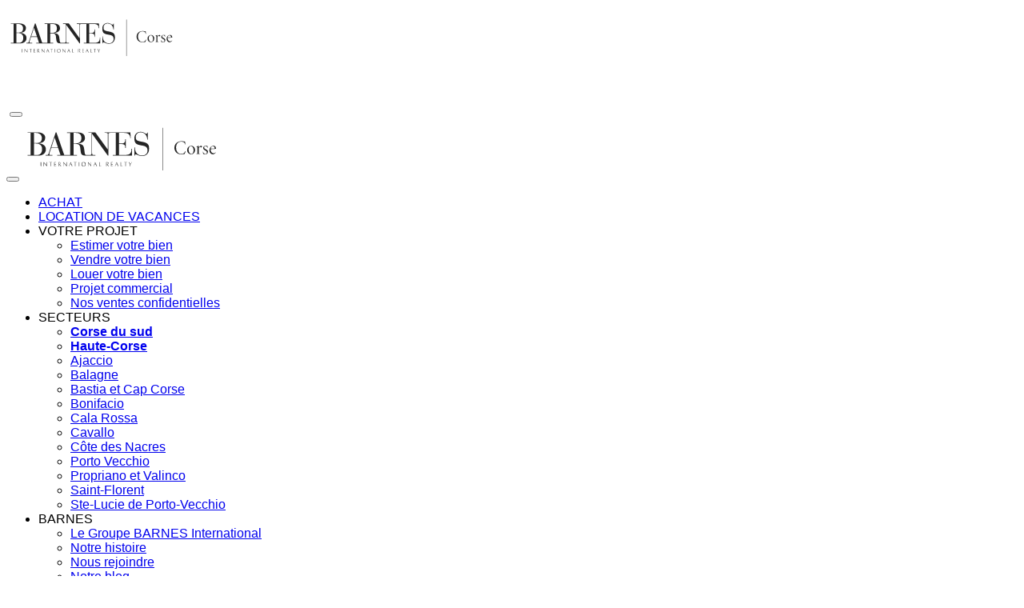

--- FILE ---
content_type: text/html; charset=UTF-8
request_url: https://barnes-corse.com/rencontre-avec-artisans-createurs-adresses-corse/
body_size: 32104
content:
<!DOCTYPE html>
<html lang="fr-FR">
<head>
	<meta charset="UTF-8">
<script type="2245e70ce7bc356a7382ba9a-text/javascript">
/* <![CDATA[ */
 var gform;gform||(document.addEventListener("gform_main_scripts_loaded",function(){gform.scriptsLoaded=!0}),window.addEventListener("DOMContentLoaded",function(){gform.domLoaded=!0}),gform={domLoaded:!1,scriptsLoaded:!1,initializeOnLoaded:function(o){gform.domLoaded&&gform.scriptsLoaded?o():!gform.domLoaded&&gform.scriptsLoaded?window.addEventListener("DOMContentLoaded",o):document.addEventListener("gform_main_scripts_loaded",o)},hooks:{action:{},filter:{}},addAction:function(o,n,r,t){gform.addHook("action",o,n,r,t)},addFilter:function(o,n,r,t){gform.addHook("filter",o,n,r,t)},doAction:function(o){gform.doHook("action",o,arguments)},applyFilters:function(o){return gform.doHook("filter",o,arguments)},removeAction:function(o,n){gform.removeHook("action",o,n)},removeFilter:function(o,n,r){gform.removeHook("filter",o,n,r)},addHook:function(o,n,r,t,i){null==gform.hooks[o][n]&&(gform.hooks[o][n]=[]);var e=gform.hooks[o][n];null==i&&(i=n+"_"+e.length),gform.hooks[o][n].push({tag:i,callable:r,priority:t=null==t?10:t})},doHook:function(n,o,r){var t;if(r=Array.prototype.slice.call(r,1),null!=gform.hooks[n][o]&&((o=gform.hooks[n][o]).sort(function(o,n){return o.priority-n.priority}),o.forEach(function(o){"function"!=typeof(t=o.callable)&&(t=window[t]),"action"==n?t.apply(null,r):r[0]=t.apply(null,r)})),"filter"==n)return r[0]},removeHook:function(o,n,t,i){var r;null!=gform.hooks[o][n]&&(r=(r=gform.hooks[o][n]).filter(function(o,n,r){return!!(null!=i&&i!=o.tag||null!=t&&t!=o.priority)}),gform.hooks[o][n]=r)}}); 
/* ]]> */
</script>

	<meta name="viewport" content="width=device-width, initial-scale=1">
	<link rel="profile" href="https://gmpg.org/xfn/11">
		<meta name='robots' content='index, follow, max-image-preview:large, max-snippet:-1, max-video-preview:-1' />
	<style>img:is([sizes="auto" i], [sizes^="auto," i]) { contain-intrinsic-size: 3000px 1500px }</style>
	
	<title>Rencontre avec ...</title><link rel="preload" data-rocket-preload as="style" href="https://fonts.googleapis.com/css?family=Prata%7CLora%3A400%2C400i%2C700%2C700i%7CSource%20Sans%20Pro%3A300%2C400%2C500%2C600%2C700&#038;display=swap" /><script src="/cdn-cgi/scripts/7d0fa10a/cloudflare-static/rocket-loader.min.js" data-cf-settings="2245e70ce7bc356a7382ba9a-|49"></script><link rel="stylesheet" href="https://fonts.googleapis.com/css?family=Prata%7CLora%3A400%2C400i%2C700%2C700i%7CSource%20Sans%20Pro%3A300%2C400%2C500%2C600%2C700&#038;display=swap" media="print" onload="this.media='all'" /><noscript><link rel="stylesheet" href="https://fonts.googleapis.com/css?family=Prata%7CLora%3A400%2C400i%2C700%2C700i%7CSource%20Sans%20Pro%3A300%2C400%2C500%2C600%2C700&#038;display=swap" /></noscript><link rel="preload" data-rocket-preload as="image" href="https://barnes-corse.com/wp-content/uploads/2021/04/compo.jpg" fetchpriority="high">
	<link rel="canonical" href="https://barnes-corse.com/rencontre-avec-artisans-createurs-adresses-corse/" />
	<meta property="og:locale" content="fr_FR" />
	<meta property="og:type" content="article" />
	<meta property="og:title" content="Rencontre avec ..." />
	<meta property="og:description" content="Nous vous proposons de découvrir ici les artisans, les créateurs, les talents et les bonnes adresses qui chacun dans son domaine d&rsquo;activité font l&rsquo;excellence du savoir faire et savoir accueillir en Corse. Une île riche de ses matières premières et ses produits de grande qualité, du corail à l&rsquo;olivier en passant par le miel et [&hellip;]" />
	<meta property="og:url" content="https://barnes-corse.com/rencontre-avec-artisans-createurs-adresses-corse/" />
	<meta property="og:site_name" content="BARNES Corse" />
	<meta property="article:published_time" content="2021-04-30T13:39:36+00:00" />
	<meta property="article:modified_time" content="2024-03-15T11:28:13+00:00" />
	<meta property="og:image" content="https://barnes-corse.com/wp-content/uploads/2021/04/compo.jpg" />
	<meta property="og:image:width" content="710" />
	<meta property="og:image:height" content="507" />
	<meta property="og:image:type" content="image/jpeg" />
	<meta name="author" content="Web Master" />
	<meta name="twitter:card" content="summary_large_image" />
	<meta name="twitter:label1" content="Écrit par" />
	<meta name="twitter:data1" content="Web Master" />
	<meta name="twitter:label2" content="Durée de lecture estimée" />
	<meta name="twitter:data2" content="7 minutes" />
	<script type="application/ld+json" class="yoast-schema-graph">{"@context":"https://schema.org","@graph":[{"@type":"Article","@id":"https://barnes-corse.com/rencontre-avec-artisans-createurs-adresses-corse/#article","isPartOf":{"@id":"https://barnes-corse.com/rencontre-avec-artisans-createurs-adresses-corse/"},"author":{"name":"Web Master","@id":"https://barnes-corse.com/#/schema/person/ffddc81c5550f35db67797033a0bffc6"},"headline":"Rencontre avec &#8230;","datePublished":"2021-04-30T13:39:36+00:00","dateModified":"2024-03-15T11:28:13+00:00","mainEntityOfPage":{"@id":"https://barnes-corse.com/rencontre-avec-artisans-createurs-adresses-corse/"},"wordCount":1119,"publisher":{"@id":"https://barnes-corse.com/#organization"},"image":{"@id":"https://barnes-corse.com/rencontre-avec-artisans-createurs-adresses-corse/#primaryimage"},"thumbnailUrl":"https://barnes-corse.com/wp-content/uploads/2021/04/compo.jpg","articleSection":["La Corse"],"inLanguage":"fr-FR"},{"@type":"WebPage","@id":"https://barnes-corse.com/rencontre-avec-artisans-createurs-adresses-corse/","url":"https://barnes-corse.com/rencontre-avec-artisans-createurs-adresses-corse/","name":"Rencontre avec ...","isPartOf":{"@id":"https://barnes-corse.com/#website"},"primaryImageOfPage":{"@id":"https://barnes-corse.com/rencontre-avec-artisans-createurs-adresses-corse/#primaryimage"},"image":{"@id":"https://barnes-corse.com/rencontre-avec-artisans-createurs-adresses-corse/#primaryimage"},"thumbnailUrl":"https://barnes-corse.com/wp-content/uploads/2021/04/compo.jpg","datePublished":"2021-04-30T13:39:36+00:00","dateModified":"2024-03-15T11:28:13+00:00","breadcrumb":{"@id":"https://barnes-corse.com/rencontre-avec-artisans-createurs-adresses-corse/#breadcrumb"},"inLanguage":"fr-FR","potentialAction":[{"@type":"ReadAction","target":["https://barnes-corse.com/rencontre-avec-artisans-createurs-adresses-corse/"]}]},{"@type":"ImageObject","inLanguage":"fr-FR","@id":"https://barnes-corse.com/rencontre-avec-artisans-createurs-adresses-corse/#primaryimage","url":"https://barnes-corse.com/wp-content/uploads/2021/04/compo.jpg","contentUrl":"https://barnes-corse.com/wp-content/uploads/2021/04/compo.jpg","width":710,"height":507},{"@type":"BreadcrumbList","@id":"https://barnes-corse.com/rencontre-avec-artisans-createurs-adresses-corse/#breadcrumb","itemListElement":[{"@type":"ListItem","position":1,"name":"Accueil","item":"https://barnes-corse.com/"},{"@type":"ListItem","position":2,"name":"Blog","item":"https://barnes-corse.com/blog/"},{"@type":"ListItem","position":3,"name":"Rencontre avec &#8230;"}]},{"@type":"WebSite","@id":"https://barnes-corse.com/#website","url":"https://barnes-corse.com/","name":"BARNES Corse","description":"Agence immobilière à Porto Vecchio","publisher":{"@id":"https://barnes-corse.com/#organization"},"potentialAction":[{"@type":"SearchAction","target":{"@type":"EntryPoint","urlTemplate":"https://barnes-corse.com/?s={search_term_string}"},"query-input":"required name=search_term_string"}],"inLanguage":"fr-FR"},{"@type":"Organization","@id":"https://barnes-corse.com/#organization","name":"BARNES Corse","url":"https://barnes-corse.com/","logo":{"@type":"ImageObject","inLanguage":"fr-FR","@id":"https://barnes-corse.com/#/schema/logo/image/","url":"https://barnes-corse.com/wp-content/uploads/2020/07/corse.test-barnes-corse-logo-noir.svg","contentUrl":"https://barnes-corse.com/wp-content/uploads/2020/07/corse.test-barnes-corse-logo-noir.svg","width":310,"height":77,"caption":"BARNES Corse"},"image":{"@id":"https://barnes-corse.com/#/schema/logo/image/"}},{"@type":"Person","@id":"https://barnes-corse.com/#/schema/person/ffddc81c5550f35db67797033a0bffc6","name":"Web Master","image":{"@type":"ImageObject","inLanguage":"fr-FR","@id":"https://barnes-corse.com/#/schema/person/image/","url":"https://secure.gravatar.com/avatar/fe66c8ece07eb81836ba2ab1fa4967f1d8af7cc223f7e7f12cca66a55f6eb7ae?s=96&d=mm&r=g","contentUrl":"https://secure.gravatar.com/avatar/fe66c8ece07eb81836ba2ab1fa4967f1d8af7cc223f7e7f12cca66a55f6eb7ae?s=96&d=mm&r=g","caption":"Web Master"}}]}</script>


<link rel='dns-prefetch' href='//cdn.jsdelivr.net' />
<link rel='dns-prefetch' href='//maps.googleapis.com' />
<link rel='dns-prefetch' href='//fonts.googleapis.com' />
<link href='https://fonts.gstatic.com' crossorigin rel='preconnect' />
<link rel="alternate" type="application/rss+xml" title="BARNES Corse &raquo; Flux" href="https://barnes-corse.com/feed/" />
<link rel='stylesheet' id='wp-block-library-css' href='https://barnes-corse.com/wp-includes/css/dist/block-library/style.min.css?ver=6.8.3' type='text/css' media='all' />
<style id='classic-theme-styles-inline-css' type='text/css'>
/*! This file is auto-generated */
.wp-block-button__link{color:#fff;background-color:#32373c;border-radius:9999px;box-shadow:none;text-decoration:none;padding:calc(.667em + 2px) calc(1.333em + 2px);font-size:1.125em}.wp-block-file__button{background:#32373c;color:#fff;text-decoration:none}
</style>
<style id='safe-svg-svg-icon-style-inline-css' type='text/css'>
.safe-svg-cover{text-align:center}.safe-svg-cover .safe-svg-inside{display:inline-block;max-width:100%}.safe-svg-cover svg{height:100%;max-height:100%;max-width:100%;width:100%}

</style>
<style id='global-styles-inline-css' type='text/css'>
:root{--wp--preset--aspect-ratio--square: 1;--wp--preset--aspect-ratio--4-3: 4/3;--wp--preset--aspect-ratio--3-4: 3/4;--wp--preset--aspect-ratio--3-2: 3/2;--wp--preset--aspect-ratio--2-3: 2/3;--wp--preset--aspect-ratio--16-9: 16/9;--wp--preset--aspect-ratio--9-16: 9/16;--wp--preset--color--black: #000000;--wp--preset--color--cyan-bluish-gray: #abb8c3;--wp--preset--color--white: #ffffff;--wp--preset--color--pale-pink: #f78da7;--wp--preset--color--vivid-red: #cf2e2e;--wp--preset--color--luminous-vivid-orange: #ff6900;--wp--preset--color--luminous-vivid-amber: #fcb900;--wp--preset--color--light-green-cyan: #7bdcb5;--wp--preset--color--vivid-green-cyan: #00d084;--wp--preset--color--pale-cyan-blue: #8ed1fc;--wp--preset--color--vivid-cyan-blue: #0693e3;--wp--preset--color--vivid-purple: #9b51e0;--wp--preset--gradient--vivid-cyan-blue-to-vivid-purple: linear-gradient(135deg,rgba(6,147,227,1) 0%,rgb(155,81,224) 100%);--wp--preset--gradient--light-green-cyan-to-vivid-green-cyan: linear-gradient(135deg,rgb(122,220,180) 0%,rgb(0,208,130) 100%);--wp--preset--gradient--luminous-vivid-amber-to-luminous-vivid-orange: linear-gradient(135deg,rgba(252,185,0,1) 0%,rgba(255,105,0,1) 100%);--wp--preset--gradient--luminous-vivid-orange-to-vivid-red: linear-gradient(135deg,rgba(255,105,0,1) 0%,rgb(207,46,46) 100%);--wp--preset--gradient--very-light-gray-to-cyan-bluish-gray: linear-gradient(135deg,rgb(238,238,238) 0%,rgb(169,184,195) 100%);--wp--preset--gradient--cool-to-warm-spectrum: linear-gradient(135deg,rgb(74,234,220) 0%,rgb(151,120,209) 20%,rgb(207,42,186) 40%,rgb(238,44,130) 60%,rgb(251,105,98) 80%,rgb(254,248,76) 100%);--wp--preset--gradient--blush-light-purple: linear-gradient(135deg,rgb(255,206,236) 0%,rgb(152,150,240) 100%);--wp--preset--gradient--blush-bordeaux: linear-gradient(135deg,rgb(254,205,165) 0%,rgb(254,45,45) 50%,rgb(107,0,62) 100%);--wp--preset--gradient--luminous-dusk: linear-gradient(135deg,rgb(255,203,112) 0%,rgb(199,81,192) 50%,rgb(65,88,208) 100%);--wp--preset--gradient--pale-ocean: linear-gradient(135deg,rgb(255,245,203) 0%,rgb(182,227,212) 50%,rgb(51,167,181) 100%);--wp--preset--gradient--electric-grass: linear-gradient(135deg,rgb(202,248,128) 0%,rgb(113,206,126) 100%);--wp--preset--gradient--midnight: linear-gradient(135deg,rgb(2,3,129) 0%,rgb(40,116,252) 100%);--wp--preset--font-size--small: 13px;--wp--preset--font-size--medium: 20px;--wp--preset--font-size--large: 36px;--wp--preset--font-size--x-large: 42px;--wp--preset--spacing--20: 0.44rem;--wp--preset--spacing--30: 0.67rem;--wp--preset--spacing--40: 1rem;--wp--preset--spacing--50: 1.5rem;--wp--preset--spacing--60: 2.25rem;--wp--preset--spacing--70: 3.38rem;--wp--preset--spacing--80: 5.06rem;--wp--preset--shadow--natural: 6px 6px 9px rgba(0, 0, 0, 0.2);--wp--preset--shadow--deep: 12px 12px 50px rgba(0, 0, 0, 0.4);--wp--preset--shadow--sharp: 6px 6px 0px rgba(0, 0, 0, 0.2);--wp--preset--shadow--outlined: 6px 6px 0px -3px rgba(255, 255, 255, 1), 6px 6px rgba(0, 0, 0, 1);--wp--preset--shadow--crisp: 6px 6px 0px rgba(0, 0, 0, 1);}:where(.is-layout-flex){gap: 0.5em;}:where(.is-layout-grid){gap: 0.5em;}body .is-layout-flex{display: flex;}.is-layout-flex{flex-wrap: wrap;align-items: center;}.is-layout-flex > :is(*, div){margin: 0;}body .is-layout-grid{display: grid;}.is-layout-grid > :is(*, div){margin: 0;}:where(.wp-block-columns.is-layout-flex){gap: 2em;}:where(.wp-block-columns.is-layout-grid){gap: 2em;}:where(.wp-block-post-template.is-layout-flex){gap: 1.25em;}:where(.wp-block-post-template.is-layout-grid){gap: 1.25em;}.has-black-color{color: var(--wp--preset--color--black) !important;}.has-cyan-bluish-gray-color{color: var(--wp--preset--color--cyan-bluish-gray) !important;}.has-white-color{color: var(--wp--preset--color--white) !important;}.has-pale-pink-color{color: var(--wp--preset--color--pale-pink) !important;}.has-vivid-red-color{color: var(--wp--preset--color--vivid-red) !important;}.has-luminous-vivid-orange-color{color: var(--wp--preset--color--luminous-vivid-orange) !important;}.has-luminous-vivid-amber-color{color: var(--wp--preset--color--luminous-vivid-amber) !important;}.has-light-green-cyan-color{color: var(--wp--preset--color--light-green-cyan) !important;}.has-vivid-green-cyan-color{color: var(--wp--preset--color--vivid-green-cyan) !important;}.has-pale-cyan-blue-color{color: var(--wp--preset--color--pale-cyan-blue) !important;}.has-vivid-cyan-blue-color{color: var(--wp--preset--color--vivid-cyan-blue) !important;}.has-vivid-purple-color{color: var(--wp--preset--color--vivid-purple) !important;}.has-black-background-color{background-color: var(--wp--preset--color--black) !important;}.has-cyan-bluish-gray-background-color{background-color: var(--wp--preset--color--cyan-bluish-gray) !important;}.has-white-background-color{background-color: var(--wp--preset--color--white) !important;}.has-pale-pink-background-color{background-color: var(--wp--preset--color--pale-pink) !important;}.has-vivid-red-background-color{background-color: var(--wp--preset--color--vivid-red) !important;}.has-luminous-vivid-orange-background-color{background-color: var(--wp--preset--color--luminous-vivid-orange) !important;}.has-luminous-vivid-amber-background-color{background-color: var(--wp--preset--color--luminous-vivid-amber) !important;}.has-light-green-cyan-background-color{background-color: var(--wp--preset--color--light-green-cyan) !important;}.has-vivid-green-cyan-background-color{background-color: var(--wp--preset--color--vivid-green-cyan) !important;}.has-pale-cyan-blue-background-color{background-color: var(--wp--preset--color--pale-cyan-blue) !important;}.has-vivid-cyan-blue-background-color{background-color: var(--wp--preset--color--vivid-cyan-blue) !important;}.has-vivid-purple-background-color{background-color: var(--wp--preset--color--vivid-purple) !important;}.has-black-border-color{border-color: var(--wp--preset--color--black) !important;}.has-cyan-bluish-gray-border-color{border-color: var(--wp--preset--color--cyan-bluish-gray) !important;}.has-white-border-color{border-color: var(--wp--preset--color--white) !important;}.has-pale-pink-border-color{border-color: var(--wp--preset--color--pale-pink) !important;}.has-vivid-red-border-color{border-color: var(--wp--preset--color--vivid-red) !important;}.has-luminous-vivid-orange-border-color{border-color: var(--wp--preset--color--luminous-vivid-orange) !important;}.has-luminous-vivid-amber-border-color{border-color: var(--wp--preset--color--luminous-vivid-amber) !important;}.has-light-green-cyan-border-color{border-color: var(--wp--preset--color--light-green-cyan) !important;}.has-vivid-green-cyan-border-color{border-color: var(--wp--preset--color--vivid-green-cyan) !important;}.has-pale-cyan-blue-border-color{border-color: var(--wp--preset--color--pale-cyan-blue) !important;}.has-vivid-cyan-blue-border-color{border-color: var(--wp--preset--color--vivid-cyan-blue) !important;}.has-vivid-purple-border-color{border-color: var(--wp--preset--color--vivid-purple) !important;}.has-vivid-cyan-blue-to-vivid-purple-gradient-background{background: var(--wp--preset--gradient--vivid-cyan-blue-to-vivid-purple) !important;}.has-light-green-cyan-to-vivid-green-cyan-gradient-background{background: var(--wp--preset--gradient--light-green-cyan-to-vivid-green-cyan) !important;}.has-luminous-vivid-amber-to-luminous-vivid-orange-gradient-background{background: var(--wp--preset--gradient--luminous-vivid-amber-to-luminous-vivid-orange) !important;}.has-luminous-vivid-orange-to-vivid-red-gradient-background{background: var(--wp--preset--gradient--luminous-vivid-orange-to-vivid-red) !important;}.has-very-light-gray-to-cyan-bluish-gray-gradient-background{background: var(--wp--preset--gradient--very-light-gray-to-cyan-bluish-gray) !important;}.has-cool-to-warm-spectrum-gradient-background{background: var(--wp--preset--gradient--cool-to-warm-spectrum) !important;}.has-blush-light-purple-gradient-background{background: var(--wp--preset--gradient--blush-light-purple) !important;}.has-blush-bordeaux-gradient-background{background: var(--wp--preset--gradient--blush-bordeaux) !important;}.has-luminous-dusk-gradient-background{background: var(--wp--preset--gradient--luminous-dusk) !important;}.has-pale-ocean-gradient-background{background: var(--wp--preset--gradient--pale-ocean) !important;}.has-electric-grass-gradient-background{background: var(--wp--preset--gradient--electric-grass) !important;}.has-midnight-gradient-background{background: var(--wp--preset--gradient--midnight) !important;}.has-small-font-size{font-size: var(--wp--preset--font-size--small) !important;}.has-medium-font-size{font-size: var(--wp--preset--font-size--medium) !important;}.has-large-font-size{font-size: var(--wp--preset--font-size--large) !important;}.has-x-large-font-size{font-size: var(--wp--preset--font-size--x-large) !important;}
:where(.wp-block-post-template.is-layout-flex){gap: 1.25em;}:where(.wp-block-post-template.is-layout-grid){gap: 1.25em;}
:where(.wp-block-columns.is-layout-flex){gap: 2em;}:where(.wp-block-columns.is-layout-grid){gap: 2em;}
:root :where(.wp-block-pullquote){font-size: 1.5em;line-height: 1.6;}
</style>
<link rel='stylesheet' id='algolia-theme-css' href='https://barnes-corse.com/wp-content/plugins/barnes-algolia//assets/css/algolia-min.css?ver=6.8.3' type='text/css' media='all' />
<link data-minify="1" rel='stylesheet' id='parent-style-css' href='https://barnes-corse.com/wp-content/cache/min/1/wp-content/themes/barnes/style.css?ver=1763384796' type='text/css' media='all' />

<link data-minify="1" rel='stylesheet' id='child-style-css' href='https://barnes-corse.com/wp-content/cache/min/1/wp-content/themes/barnes-corse/style.css?ver=1763384796' type='text/css' media='all' />
<link data-minify="1" rel='stylesheet' id='barnes-style-css' href='https://barnes-corse.com/wp-content/cache/min/1/wp-content/themes/barnes/assets/css/main.css?ver=1763384796' type='text/css' media='all' />
<link data-minify="1" rel='stylesheet' id='main-theme-style-css' href='https://barnes-corse.com/wp-content/cache/min/1/wp-content/themes/barnes/assets/stylesheets/main.css?ver=1763384796' type='text/css' media='all' />

<link data-minify="1" rel='stylesheet' id='algolia-style-css' href='https://barnes-corse.com/wp-content/cache/min/1/wp-content/themes/barnes/assets/css/algolia.css?ver=1763384796' type='text/css' media='all' />
<link rel='stylesheet' id='fancybox-css' href='https://barnes-corse.com/wp-content/plugins/easy-fancybox/fancybox/1.5.4/jquery.fancybox.min.css?ver=6.8.3' type='text/css' media='screen' />
<style id='fancybox-inline-css' type='text/css'>
#fancybox-outer{background:#ffffff}#fancybox-content{background:#ffffff;border-color:#ffffff;color:#000000;}#fancybox-title,#fancybox-title-float-main{color:#fff}
</style>
<script type="2245e70ce7bc356a7382ba9a-text/javascript" src="https://barnes-corse.com/wp-includes/js/jquery/jquery.min.js?ver=3.7.1" id="jquery-core-js"></script>
<script type="2245e70ce7bc356a7382ba9a-text/javascript" src="https://barnes-corse.com/wp-includes/js/jquery/jquery-migrate.min.js?ver=3.4.1" id="jquery-migrate-js"></script>
<script type="2245e70ce7bc356a7382ba9a-text/javascript" src="https://barnes-corse.com/wp-content/themes/barnes/assets/js/vendors.min.js?ver=6.8.3" id="theme-js-vendors-js"></script>
<script type="2245e70ce7bc356a7382ba9a-text/javascript" src="https://maps.googleapis.com/maps/api/js?key=AIzaSyDeEjrKTqe-ND1Pq4355VQh8khOk_P_ZrU&amp;ver=6.8.3" id="theme-google-maps-js"></script>
<link rel="https://api.w.org/" href="https://barnes-corse.com/wp-json/" /><link rel="alternate" title="JSON" type="application/json" href="https://barnes-corse.com/wp-json/wp/v2/posts/53681" /><link rel='shortlink' href='https://barnes-corse.com/?p=53681' />
<link rel="alternate" title="oEmbed (JSON)" type="application/json+oembed" href="https://barnes-corse.com/wp-json/oembed/1.0/embed?url=https%3A%2F%2Fbarnes-corse.com%2Frencontre-avec-artisans-createurs-adresses-corse%2F" />
<link rel="alternate" title="oEmbed (XML)" type="text/xml+oembed" href="https://barnes-corse.com/wp-json/oembed/1.0/embed?url=https%3A%2F%2Fbarnes-corse.com%2Frencontre-avec-artisans-createurs-adresses-corse%2F&#038;format=xml" />
<meta name="generator" content="WPML ver:4.8.2 stt:1,4;" />
		<script type="2245e70ce7bc356a7382ba9a-text/javascript">(function(w,d,s,l,i){w[l]=w[l]||[];w[l].push({'gtm.start':
		new Date().getTime(),event:'gtm.js'});var f=d.getElementsByTagName(s)[0],
		j=d.createElement(s),dl=l!='dataLayer'?'&l='+l:'';j.async=true;j.src=
		'https://www.googletagmanager.com/gtm.js?id='+i+dl;f.parentNode.insertBefore(j,f);
		})(window,document,'script','dataLayer','GTM-MWWG8K');</script>
	<link rel="icon" href="https://barnes-corse.com/wp-content/uploads/2021/02/cropped-logo-barnes-327-32x32.jpg" sizes="32x32" />
<link rel="icon" href="https://barnes-corse.com/wp-content/uploads/2021/02/cropped-logo-barnes-327-192x192.jpg" sizes="192x192" />
<link rel="apple-touch-icon" href="https://barnes-corse.com/wp-content/uploads/2021/02/cropped-logo-barnes-327-180x180.jpg" />
<meta name="msapplication-TileImage" content="https://barnes-corse.com/wp-content/uploads/2021/02/cropped-logo-barnes-327-270x270.jpg" />
		<style type="text/css" id="wp-custom-css">
			.hide {
	display:none!important;
}
.link-scroll-top {
	right:14.5rem!important;
}

.share-link {
    align-items: center;
    background-color: #DB0D43;
    box-shadow: 0 0 1rem 0 rgba(60, 60, 60, 0.2);
    bottom: 2rem;
    border-radius: 50%;
    cursor: pointer;
    display: flex;
    height: 5.5rem;
    justify-content: center;
    position: fixed;
    right: 8rem;
    width: 5.5rem;
    z-index: 25;
	background-image:url('https://barnes-corse.com/wp-content/uploads/2025/09/share-2.svg');
	background-size:50%;
	background-repeat:no-repeat;
	background-position:center center;
}

@media(max-width:768px) {
.footer-agency-line-break {
	display:none;
}
}
.social-links [class^="fa-"], .social-links [class*=" fa-"] {
    font-size: 2.2rem;
}


.red-link .far,
.red-link {
    color: #DB0D43!important;
}

#input_1_2 {
	width:98%;
	height:50px
}

.wysiwyg-wrapper a {
  text-decoration: underline;
}

.single-property .property-specs {
	margin-bottom:3rem;
}

@media (min-width: 768px) {
	.property-section {
		padding-top:3rem;
		padding-bottom:3rem;
	}
}

body p {  
	font-size: 1.7rem;
font-family: 'Roboto', sans-serif!important; font-weight: 300;
}
	
@media (min-width:768px) {
	.thumb.thumb--hover.thumb--third {
		padding-bottom:11rem;
	}
}
@media (max-width:767px) { 
	.thumb.thumb--hover.thumb--third {
		padding-bottom:6rem;
	}
}
#field_3_12,
#field_6_16,
#field_8_10,
#field_5_11 .ginput_container.ginput_container_radio {
	margin-top:0px!important;
}
#field_3_12 input,
#field_6_16 input,
#field_8_10 input,
#field_5_11 input {
	margin-top:2px;
}
#field_3_12 label, 
#field_6_16 label, 
#field_8_10 label,
#field_5_11 label {
	display:inline-block;
	padding-left:calc(1.6rem - 13px);
	margin-right:2rem;
	margin-bottom:0px;
	}

@media (min-width:783px) {
.col-70 {
	flex: 0 0 70%;
  max-width: 70%;
	margin-left:auto;
	margin-right:auto;
}
.col-60 {
	flex: 0 0 60%;
  max-width: 60%;
	margin-left:auto;
	margin-right:auto;
}
}

.fa-circle-sort:before {
  content: '\f0dc'; 
	font-family: 'Font Awesome 5 Pro';
  font-weight: 300;
	font-style:normal;
}
.fa-bed:before,
.fa-bed-alt:before {
  content: '\f236'; 
	font-family: 'Font Awesome 5 Pro';
  font-weight: 300;
	font-style:normal;
}


.gform_wrapper select {
    background-color: #FFFFFF!important;
	min-height: 5rem;
    display: flex;
    align-items: center;
    padding-left: 1.5rem;
    background-color: #F7F7F7;
    margin-bottom: 1rem;
    border: 0.1rem solid #C4C4C4;
    border-radius: 0;
    font-size: 1.5rem;
    font-family: "Lora", "Source Sans Pro", "Helvetica Neue", Helvetica, Arial, sans-serif;
    padding: 0.5rem 1.5rem;
    transition: all 350ms cubic-bezier(0.65, 0, 0.49, 0.9);
    height: 5rem;
    width: 100%;
}


	@media (max-width:550px) {
	.single .property-specs {
		margin-top:1.5em;
	}
	.single .list-grid .text-xl,
	.single .list-grid .text-lg {
		font-size:1.4rem!important;
	}
	.single .property-specs .font-weight-light {
		font-weight:500!important;
	}
	.single .list-grid ul { columns:2; }
	.single .list-grid {
		grid-column-gap: 1.3rem;
		grid-row-gap: 0.5rem;
		grid-template-columns: repeat(2,50%);
	}
}

@media (max-width: 420px) {
.searchbar__action--mobile {
    left: 6em!important;
}
}

@media (max-width: 767px) {
	.main-header__search {
		display:none;
	}
}


.list-inline-item-type.list-inline-item:not(:last-child) {
	margin-right: 0.5rem!important;
}



.slider--full-width .slick-prev::before, .slider--full-width .slick-next::before {
	background-color: rgba(0, 0, 0, 0.8);
	padding:35%;

	}

.bloc-agence p {
	padding-right:0px!important;
	line-height:1.2;
}

.list-properties .thumb--half .price-text {
	font-size:2rem;
	line-height: 1.5;
}


@media (max-width:460px) {
	.thumb--third .thumb__text-hover .link-underline,
	.thumb--third .font-light.h5 {
		font-size:1.7rem!important;
	}
}

#gform_wrapper_7 .gf_left_half {
	padding-right:10px;
}
#gform_wrapper_7.gform_wrapper .top_label li.gfield.gf_right_half,
#gform_wrapper_7.gform_wrapper .top_label li.gfield.gf_left_half {
	margin-top:5px;
}
#input_7_7::placeholder  {
	font-weight:600;
}
#input_7_7 {
	border: solid .2rem #DB0D43;
}


.mgbutton {
	border-radius: 0px!important;
}
.mgbutton.moove-gdpr-infobar-allow-all  { 
	text-transform:uppercase!important;
}
.mgbutton.moove-gdpr-infobar-reject-btn  { 
	background-color:transparent!important;
	margin-left:4em!important;
	position:absolute;
	right:1em;
	text-decoration:underline!important;
	font-weight:normal!important;
	color:#3c3c3c!important;
}
#moove_gdpr_cookie_info_bar .moove-gdpr-info-bar-container {
	padding: 1.7rem 2rem!important;
}
#moove_gdpr_cookie_info_bar.moove-gdpr-light-scheme {
	border-top:none;
}
#moove_gdpr_cookie_info_bar .moove-gdpr-info-bar-container .moove-gdpr-info-bar-content {
	padding:0!important;
	display:contents;
	width:auto!important;
}
#moove_gdpr_cookie_info_bar p {
	color: #3c3c3c!important;
	font-weight:normal!important;
	margin-bottom:5px!important;
	font-family: Arial,Roboto,'Helvetica Neue',sans-serif!important;
}
#moove_gdpr_cookie_info_bar{
	position: fixed;
	text-align:left!important;
	right: 20px;
	margin-left:20px;
	bottom: 6%;
	width: 40rem !important;
	min-width: auto;
	z-index: 100000;
}
#moove_gdpr_cookie_info_bar .moove-gdpr-info-bar-container .moove-gdpr-info-bar-content .moove-gdpr-button-holder {
	padding-left:0px;
}
#moove_gdpr_cookie_info_bar .moove-gdpr-info-bar-container .moove-gdpr-info-bar-content a.mgbutton,
#moove_gdpr_cookie_info_bar .moove-gdpr-info-bar-container .moove-gdpr-info-bar-content button.mgbutton {
	margin:15px 4px 3px 0;
}


.consent-button {
background: #db0d43!important;
color: #ffffff;
border-radius: 0px!important;
font-family: source sans pro,helvetica neue,Helvetica,Arial,sans-serif!important;
padding: .7rem 1.5rem!important;
}
#cookie-notice {
	overflow: hidden;
color: #3c3c3c;
position: fixed;
text-align:left!important;
right: 20px;
margin-left:20px;
bottom: 6%;
width: 37rem !important;
min-width: auto;
z-index: 100000;
}
.cookie-notice-visible {
padding: 1rem 1rem 1rem 1rem !important;	
}
.cookie-notice-container {
	text-align:left;
}
.cn-text-container {
	margin-bottom:1em;
}
#cookie-notice .cn-button {
margin-left:0px;
margin-right:15px;
font-size:1.4rem;
font-weight: 600!important;
}
#cookie-notice .cn-button:nth-of-type(1) {
  text-transform: uppercase;
}
#cookie-notice .cn-button:nth-of-type(2) {
	color:#3c3c3c;
	background:none!important;
  text-transform: none;
}

/* Agencies content width */
.agencies-template-default .row.justify-content-center.mt-5 .col-xl-6 {
    flex: 0 0 100%;
    max-width: 100%;
}
.agencies-template-default .col-80 {
	flex: 0 0 80%;
  max-width: 80%;
	margin-left:auto;
	margin-right:auto;
}

/*Hide hamburger menu on desktop */
@media (min-width:992px) {
	.navbar-toggler.main-header__item {
		display:none;
	}
}

@import url('https://fonts.googleapis.com/css2?family=Roboto:wght@100&display=swap');
@import url('https://fonts.googleapis.com/css2?family=Prata&family=Roboto:wght@100&display=swap');

body, /* affecte les autres pages */
.home .site-content ul {
	font-family: 'Roboto', sans-serif!important; font-weight: 300;
}  /* vignette */
.home h1 {font-family: 'Prata', serif;}
.home h2 {font-family: 'Prata', serif;}
.home h3, 
.home h4,
.home h5 {
	font-family: 'Roboto', sans-serif!important; font-weight: 300;
}
.text-muted {
	font-family: 'Roboto', sans-serif!important;
}
.text-title {
	font-family: 'Roboto', sans-serif!important; font-weight: 300;
}
.agency-address--postal,
.agency-address--telephone,
.agency-address--email
{
	font-family: 'Roboto', sans-serif!important; font-weight: 300;
}

/* test pour texte description secteur */
p.h5 {
    font-family: 'Arial', sans-serif!important; font-weight: 100;
}

/* police lien diaporama homepage */
.slider__link {
	font-family: 'Roboto', sans-serif!important; font-weight: 300;
	font-style: normal;
}

.home .h5, /* price */
.home .text-title /* blog categories */ {
	font-family: 'Roboto', sans-serif!important; font-weight: 300;
}
.home p {
	font-family: 'Roboto', sans-serif!important; font-weight: 300;
}
.breadcrumb__item {
	font-family: 'Roboto', sans-serif!important; font-weight: 300;
}

/* debalisage */
p.prata-font {
	font-family: 'Prata', serif!important; font-weight: 300;
}
p.roboto {
	font-family: 'Roboto', sans-serif!important; font-weight: 300;
}
.liens-footer {
	font-family: 'Roboto', sans-serif!important; font-weight: 300;
	color: #000;
	font-size:14px;
}
.agency-title .h5 {
    font-family: 'Roboto', sans-serif!important; font-weight: 300;
}

@media(max-width:768px) {
.breadcrumb__item {
	font-size:12px;
}
}

.thumb--agent p{
	text-align:left!important;
}

/* Tableau des tarifs */
.rental-prices {
    font-family: 'Roboto', sans-serif!important; font-weight: 300;
}


@media (min-width: 1200px) {
.searchbar__item--city {
	width:16%!important;
}
.searchbar__item--type {
	width:19%!important;
}
.searchbar__item--room {
	width:16%!important;
}
.searchbar__item--budget {
	width:15%!important;
}
.searchbar__item--surface {
	width:15%!important;
}
}

.searchbar-home .searchbar__item--city {
	width:25%!important;
}
.searchbar-home .searchbar__item--type {
	width:26%!important;
}
.searchbar-home .searchbar__item--budget {
	width:20%!important;
}
.searchbar-home .searchbar__item--room {
	width:20%!important;
}
@media(min-width:992px) {
	.main-header__bottom .wpml-ls-item {
	display:none;
	}
}

/* Mosaïque */

.fullHeight {
    min-height: 270px;
    /*height: 100%!important;*/
max-height: 445px!important;
height: 445px!important;
}
.smallHeight {
    height: 170px !important;
max-height:170px !important;
}
.moreHeight {
    min-height: 270px;
max-height: 270px!important;
    height: 60%!important;
}
.lessHeight {
    min-height: 170px;
max-height: 170px!important;
    height: 40%!important;
}

.imageBox {
    position: relative;
    overflow: hidden;
    background-repeat: no-repeat;
    background-position: center;
    background-size: cover;
    height: 270px;
}
.imageBox::before {
    content: "";
    position: absolute;
    top: 0;
    left: 0;
    width: 100%;
    height: 100%;
    transition: 0.5s;
   /* background-color: rgba(0, 0, 0, 0.2); */
}
p.h4 {
    font-size: 25px;
    text-align: center !important;
		font-family: 'Roboto', sans-serif!important;
	font-weight: 300;
}
.imageBox p {
    position: absolute;
    margin: 0;
    padding: 0.25em 0;
    top: 50%;
    transform: translateY(-50%);
    text-align: center;
    width: 100%;
    color: #fff;
    transition: 0.5s;
    text-transform: uppercase;
    line-height: 1.5;
    text-shadow: 0 2px 5px rgb(0 0 0);
}
.imageBox:hover::before {
    background-color: rgba(0, 0, 0, 0.4);
	}
	
/*Affichage conditionnel Mosaïque et diaporama secteurs */

	.mobile-on { 
    display: none;
  }

@media screen and (max-width: 768px) { 
  .mobile-off { 
    display: none;
  }
	.mobile-on { 
    visibility: visible;
		display: inline;
  }
	
}

/* texte infos sur mobile */	

.menu-item { 
    font-family: 'Roboto', sans-serif!important; font-weight: 300;
  }


/* texte infos sur mobile */	
	p.infos-loc {
	font-size: 1.5rem;

}

/* caractéristiques sous bloc photo de page produit */	
.summary-items li {
   font-size:1.6rem;
	color: #3c3c3c;
}


/* nouveau title */

.roboto {font-family: 'Roboto', sans-serif; font-size:2.4rem;font-weight: 300;
}
.roboto h1 {font-family: 'Roboto', serif;}
.roboto h2 {font-family: 'Roboto', serif;}
.roboto h3 {font-family: 'Roboto', serif;} 
.roboto h4,
.roboto h5 {
	font-family: 'Roboto', sans-serif!important; font-weight: 300;
}

/* marges */

.marges {padding: 10px 10px 10px 10px;

}		</style>
		<noscript><style id="rocket-lazyload-nojs-css">.rll-youtube-player, [data-lazy-src]{display:none !important;}</style></noscript><meta name="generator" content="WP Rocket 3.17.4" data-wpr-features="wpr_minify_js wpr_lazyload_images wpr_oci wpr_image_dimensions wpr_minify_css wpr_desktop wpr_preload_links" /></head>
<body class="wp-singular post-template-default single single-post postid-53681 single-format-standard wp-custom-logo wp-theme-barnes wp-child-theme-barnes-corse">
			<noscript><iframe src="https://www.googletagmanager.com/ns.html?id=GTM-MWWG8K" height="0" width="0" style="display:none;visibility:hidden"></iframe></noscript>
		<div  id="page">
		<div  id="sentinel"></div><!-- /#sentinel -->
		
		<a class="skip-link screen-reader-text" href="#content">
			Aller au contenu		</a>
		
<style>
@media (min-width: 768px) {
    .header--minimized .main-header__bottom {
			opacity:1;
			visibility:visible;
			padding-top:0.5em;
	}
}
.main-menu__content .z-1 {
	border-top:thin grey solid;
	padding-top:0.5em;
	margin-left:1.2rem!important;
}

.mobile-languages {
}
.mobile-language {
	margin-bottom:2em;
	margin-right:1em;
	font-weight:300;
	font-family:'Roboto', sans-serif!important;
	font-size:calc(1.6rem + 0.33333vw);
}
.mobile-language .active {
	color:#B4002F;
	text-underline-offset: 0.25em;
	text-decoration:underline;
}
.mobile-language .inactive {
	color:#3c3c3c;
}
.nav-burger li {
	text-transform:uppercase;
}
.nav-burger .menu-item-has-children ul li {
	text-transform:none;
}
.dropdown--arrow.show .dropdown-item:hover {}
.dropdown--arrow .dropdown-item:hover {
	color:#DB0D43!important;
	background-color:transparent;
}
#menu-header2 {
	margin-top:2px;
}
@media (min-width: 768px) {
    .main-wrapper {
        min-height: calc(100vh - 7.5rem) !important;
        padding-top: 7.5rem !important;
    }
}

@media (min-width:1500px) {
	.container--header {
		margin-left:2em;
		margin-right:2em;
		width:100%;
	}
}
.main-header__top {
	justify-content:space-between;
	pading-top:0.5rem!important;
	pading-bottom:0.5rem!important;
	border-bottom:none;
	padding-right:1em;
	
}
.main-header__bottom .nav-item {
	margin-left: 0.5rem;
    margin-right: 0.5rem;
}
.main-header__action {
	width:inherit;
}
.home .hero.hero--full .slider {
	margin-top:1.5rem;
	
}
.navbar-brand {
	display:inline!important;
}
.main-header__search {
	display:inline-block;
}
.container--header .nav {
	display:inline-block;
}
a.dropdown-item,
.container--header .nav-link {
	font-size:12px;
	text-transform:uppercase;
}
.main-header .nav-link.nav-link-red {
	color:#DB0D43!important;
	font-size:12px;
}
.dropdown--lg .dropdown-item,
.main-header__bottom .nav-link {
	letter-spacing:normal;
	padding:0.5rem;
}
.menu-estimation {
	display:none;
}
@media (max-width: 991px) {
	.main-header {
		box-shadow: none;
	}
}
@media (max-width: 1290px) {
    .menu-estimation {
		display: inline-block;
	}
	.menu-estimation a {
		color:#DB0D43!important;
	}
	.navbar-toggler.main-header__item {
        display: inline-block;
    }
	.main-header__lang {
		padding-top:3.4rem!important;
	}
	
}

@media (max-width: 1290px) {
    .main-header__language,
	.main-header__bottom {
        display: none!important;
    }
}
.main-header__estimation {
	padding-top:1.5rem;
}
.main-header__lang {
	padding-top:1.4rem;
}
.dropdown--arrow .dropdown-item {
	text-transform:none;
}
header .dropdown--arrow .dropdown-menu {
	display:flex;
	width:120vw;
	position:absolute;
	transform:none;
	left:10%;
	top:90%!important;
}

header .dropdown--arrow .dropdown-menu::before {
	display:none;
}
header .dropdown-menu .show {
	top:0px!important;
	left:0px!important;
}
.menu--projet .dropdown-menu,
.menu--secteurs .dropdown-menu,
.menu--barnes .dropdown-menu,
.menu--metiers .dropdown-menu,
.menu--agences  .dropdown-menu {
}
.menu--agences  .dropdown-menu {
	left:-340%!important;
}
.menu--agences-en  .dropdown-menu {
	left:-190%!important;
}
.menu--barnes .dropdown-menu {
	left:-30%!important;
}
.menu--barnes-en .dropdown-menu {
	left:90%!important;
}
.menu--metiers  .dropdown-menu {
	left:-110%!important;
}
.menu--metiers-en  .dropdown-menu {
	left:-60%!important;
}
.menu--secteurs .dropdown-menu {
	left:50%!important;
}
.menu--secteurs-en .dropdown-menu {
	left:190%!important;
}
.menu--projet .dropdown-menu{
	left:190%!important;
}
header .main-header__language.dropdown--arrow .dropdown-menu {
	left:600%!important;
}

</style>		
		
		
		
		<header  class="main-header anim-fade" data-animate="" data-is-header="">
			<div  class="container--header">
				<div class="main-header__top">
				
										<div>
						<a class="navbar-brand" style="width:215px;" href="https://barnes-corse.com" title="Retourner à l'accueil">
															<img width="310" height="77" alt="BARNES Corse" src="https://barnes-corse.com/wp-content/uploads/2020/07/corse.test-barnes-corse-logo-noir.svg" style="width:215px;" />
													</a>
					</div>
					
										<div class="main-header__bottom">
						<button class="main-header__item main-header__search btn link-gray" data-active-open="#main-search" aria-label="Accéder au formulaire de recherche"><i class="fal fa-search mr-2"></i>	
						</button>
						<nav id="site-navigation" class="nav"><ul id="menu-main-menu-fr" class="menu"><li id="menu-item-4685" class="menu-item menu-item-type-custom menu-item-object-custom menu-item-4685 nav-item"><a href="/vente-achat/" class="nav-link">Achat</a></li>
<li id="menu-item-7591" class="menu-item menu-item-type-custom menu-item-object-custom menu-item-7591 nav-item"><a href="/location-vacances/" class="nav-link">Location de vacances</a></li>
<li id="menu-item-172332" class="menu--projet menu-item menu-item-type-custom menu-item-object-custom menu-item-has-children menu-item-172332 nav-item dropdown dropdown--lg dropdown--arrow"><a aria-expanded="false" aria-haspopup="true" class="nav-link dropdown-toggle" data-toggle="dropdown" href="#" id="menu-services" role="button">Votre projet</a>
<ul class="dropdown-menu" aria-labelledby="menu-services" role="menu">
	<li id="menu-item-172333" class="menu-item menu-item-type-post_type menu-item-object-page menu-item-172333 nav-item"><a href="https://barnes-corse.com/demande-estimation-immobiliere-en-corse/" class="dropdown-item">Estimer votre bien</a></li>
	<li id="menu-item-172335" class="menu-item menu-item-type-post_type menu-item-object-page menu-item-172335 nav-item"><a href="https://barnes-corse.com/vendre-son-bien-avec-barnes-corse/" class="dropdown-item">Vendre votre bien</a></li>
	<li id="menu-item-172334" class="menu-item menu-item-type-post_type menu-item-object-page menu-item-172334 nav-item"><a href="https://barnes-corse.com/louer-votre-bien-avec-barnes-corse/" class="dropdown-item">Louer votre bien</a></li>
	<li id="menu-item-664857" class="menu-item menu-item-type-post_type menu-item-object-page menu-item-664857 nav-item"><a href="https://barnes-corse.com/votre-projet-commercial/" class="dropdown-item">Projet commercial</a></li>
	<li id="menu-item-172336" class="menu-item menu-item-type-post_type menu-item-object-page menu-item-172336 nav-item"><a href="https://barnes-corse.com/recherche-off-market-vente-confidentielle-corse/" class="dropdown-item">Nos ventes confidentielles</a></li>
</ul>
</li>
<li id="menu-item-46122" class="menu--secteurs menu-item menu-item-type-post_type menu-item-object-page menu-item-has-children menu-item-46122 nav-item dropdown dropdown--lg dropdown--arrow"><a aria-expanded="false" aria-haspopup="true" class="nav-link dropdown-toggle" data-toggle="dropdown" href="#" id="menu-services" role="button">Secteurs</a>
<ul class="dropdown-menu" aria-labelledby="menu-services" role="menu">
	<li id="menu-item-621405" class="menu-item menu-item-type-post_type menu-item-object-page menu-item-621405 nav-item"><a href="https://barnes-corse.com/la-corse-du-sud/" class="dropdown-item"><b>Corse du sud</b></a></li>
	<li id="menu-item-621343" class="menu-item menu-item-type-post_type menu-item-object-page menu-item-621343 nav-item"><a href="https://barnes-corse.com/immobilier-vente-location-haute-corse/" class="dropdown-item"><b>Haute-Corse</b></a></li>
	<li id="menu-item-4699" class="menu-item menu-item-type-taxonomy menu-item-object-region menu-item-4699 nav-item"><a href="https://barnes-corse.com/region/ajaccio/" class="dropdown-item">Ajaccio</a></li>
	<li id="menu-item-4700" class="menu-item menu-item-type-taxonomy menu-item-object-region menu-item-4700 nav-item"><a href="https://barnes-corse.com/region/balagne/" class="dropdown-item">Balagne</a></li>
	<li id="menu-item-591309" class="menu-item menu-item-type-custom menu-item-object-custom menu-item-591309 nav-item"><a href="https://barnes-corse.com/region/region-de-bastia-et-cap-corse/" class="dropdown-item">Bastia et Cap Corse</a></li>
	<li id="menu-item-4693" class="menu-item menu-item-type-taxonomy menu-item-object-region menu-item-4693 nav-item"><a href="https://barnes-corse.com/region/bonifacio/" class="dropdown-item">Bonifacio</a></li>
	<li id="menu-item-4691" class="menu-item menu-item-type-taxonomy menu-item-object-region menu-item-4691 nav-item"><a href="https://barnes-corse.com/region/region-cala-rossa/" class="dropdown-item">Cala Rossa</a></li>
	<li id="menu-item-126558" class="menu-item menu-item-type-taxonomy menu-item-object-region menu-item-126558 nav-item"><a href="https://barnes-corse.com/region/cavallo/" class="dropdown-item">Cavallo</a></li>
	<li id="menu-item-134763" class="menu-item menu-item-type-custom menu-item-object-custom menu-item-134763 nav-item"><a href="https://barnes-corse.com/region/solenzara/" class="dropdown-item">Côte des Nacres</a></li>
	<li id="menu-item-4690" class="menu-item menu-item-type-taxonomy menu-item-object-region menu-item-4690 nav-item"><a href="https://barnes-corse.com/region/porto-vecchio/" class="dropdown-item">Porto Vecchio</a></li>
	<li id="menu-item-134762" class="menu-item menu-item-type-custom menu-item-object-custom menu-item-134762 nav-item"><a href="https://barnes-corse.com/region/region-de-propriano/" class="dropdown-item">Propriano et Valinco</a></li>
	<li id="menu-item-623281" class="menu-item menu-item-type-custom menu-item-object-custom menu-item-623281 nav-item"><a href="https://barnes-corse.com/region/saint-florent/" class="dropdown-item">Saint-Florent</a></li>
	<li id="menu-item-621059" class="menu-item menu-item-type-taxonomy menu-item-object-region menu-item-621059 nav-item"><a href="https://barnes-corse.com/region/region-sainte-lucie-de-porto-vecchio/" class="dropdown-item">Ste-Lucie de Porto-Vecchio</a></li>
</ul>
</li>
<li id="menu-item-8848" class="menu--barnes menu-item menu-item-type-custom menu-item-object-custom menu-item-has-children menu-item-8848 nav-item dropdown dropdown--lg dropdown--arrow"><a aria-expanded="false" aria-haspopup="true" class="nav-link dropdown-toggle" data-toggle="dropdown" href="#" id="menu-services" role="button">BARNES</a>
<ul class="dropdown-menu" aria-labelledby="menu-services" role="menu">
	<li id="menu-item-8849" class="menu-item menu-item-type-post_type menu-item-object-page menu-item-8849 nav-item"><a href="https://barnes-corse.com/histoire-groupe-barnes-international/" class="dropdown-item">Le Groupe BARNES International</a></li>
	<li id="menu-item-691412" class="menu-item menu-item-type-post_type menu-item-object-page menu-item-691412 nav-item"><a href="https://barnes-corse.com/histoire-de-barnes-corse/" class="dropdown-item">Notre histoire</a></li>
	<li id="menu-item-8850" class="menu-item menu-item-type-post_type menu-item-object-page menu-item-8850 nav-item"><a href="https://barnes-corse.com/recrutement-rejoindre-groupe-barnes/" class="dropdown-item">Nous rejoindre</a></li>
	<li id="menu-item-8860" class="menu-item menu-item-type-post_type menu-item-object-page current_page_parent menu-item-8860 nav-item"><a href="https://barnes-corse.com/blog/" class="dropdown-item">Notre blog</a></li>
</ul>
</li>
<li id="menu-item-8853" class="menu--metiers menu-item menu-item-type-custom menu-item-object-custom menu-item-has-children menu-item-8853 nav-item dropdown dropdown--lg dropdown--arrow"><a aria-expanded="false" aria-haspopup="true" class="nav-link dropdown-toggle" data-toggle="dropdown" href="#" id="menu-services" role="button">Nos métiers</a>
<ul class="dropdown-menu" aria-labelledby="menu-services" role="menu">
	<li id="menu-item-8854" class="menu-item menu-item-type-post_type menu-item-object-page menu-item-8854 nav-item"><a href="https://barnes-corse.com/nos-services/vente-achat-immobilier-corse/" class="dropdown-item">Vente et achat</a></li>
	<li id="menu-item-665032" class="menu-item menu-item-type-post_type menu-item-object-page menu-item-665032 nav-item"><a href="https://barnes-corse.com/cession-entreprise-societe-et-immobilier-commercial-en-corse/" class="dropdown-item">Reprise et cession d’entreprise</a></li>
	<li id="menu-item-8855" class="menu-item menu-item-type-post_type menu-item-object-page menu-item-8855 nav-item"><a href="https://barnes-corse.com/nos-services/gestion-locations-vacances/" class="dropdown-item">Gestion locative et séjour sur mesure</a></li>
	<li id="menu-item-8856" class="menu-item menu-item-type-post_type menu-item-object-page menu-item-8856 nav-item"><a href="https://barnes-corse.com/conciergerie/" class="dropdown-item">Services de Conciergerie</a></li>
	<li id="menu-item-8857" class="menu-item menu-item-type-post_type menu-item-object-page menu-item-8857 nav-item"><a href="https://barnes-corse.com/nos-services/property-management/" class="dropdown-item">Property Management</a></li>
	<li id="menu-item-8858" class="menu-item menu-item-type-post_type menu-item-object-page menu-item-8858 nav-item"><a href="https://barnes-corse.com/nos-services/programmes-neufs/" class="dropdown-item">Programmes Neufs</a></li>
	<li id="menu-item-8859" class="menu-item menu-item-type-post_type menu-item-object-page menu-item-8859 nav-item"><a href="https://barnes-corse.com/nos-services/nos-metiers-annexes/" class="dropdown-item">Nos métiers annexes</a></li>
</ul>
</li>
<li id="menu-item-8861" class="menu-item menu-item-type-post_type menu-item-object-page menu-item-8861 nav-item"><a href="https://barnes-corse.com/contact/" class="nav-link">Contact</a></li>
<li id="menu-item-120197" class="menu--agences menu-item menu-item-type-custom menu-item-object-custom menu-item-has-children menu-item-120197 nav-item dropdown dropdown--lg dropdown--arrow"><a aria-expanded="false" aria-haspopup="true" class="nav-link dropdown-toggle" data-toggle="dropdown" href="#" id="menu-services" role="button">Nos agences</a>
<ul class="dropdown-menu" aria-labelledby="menu-services" role="menu">
	<li id="menu-item-120198" class="menu-item menu-item-type-custom menu-item-object-custom menu-item-120198 nav-item"><a href="https://barnes-corse.com/agences/barnes-porto-vecchio/" class="dropdown-item">Agence Porto Vecchio</a></li>
	<li id="menu-item-120199" class="menu-item menu-item-type-custom menu-item-object-custom menu-item-120199 nav-item"><a href="https://barnes-corse.com/agences/barnes-cala-rossa/" class="dropdown-item">Agence Cala Rossa</a></li>
	<li id="menu-item-120200" class="menu-item menu-item-type-custom menu-item-object-custom menu-item-120200 nav-item"><a href="https://barnes-corse.com/agences/barnes-bonifacio/" class="dropdown-item">Agence Bonifacio</a></li>
	<li id="menu-item-127197" class="menu-item menu-item-type-post_type menu-item-object-agencies menu-item-127197 nav-item"><a href="https://barnes-corse.com/agences/agence-barnes-cavallo/" class="dropdown-item">Agence Cavallo</a></li>
	<li id="menu-item-120201" class="menu-item menu-item-type-custom menu-item-object-custom menu-item-120201 nav-item"><a href="https://barnes-corse.com/agences/agence-immobiliere-ile-rousse/" class="dropdown-item">Agence Ile Rousse</a></li>
	<li id="menu-item-133130" class="menu-item menu-item-type-custom menu-item-object-custom menu-item-133130 nav-item"><a href="https://barnes-corse.com/agences/agence-immobiliere-barnes-ajaccio/" class="dropdown-item">Agence Ajaccio</a></li>
	<li id="menu-item-613592" class="menu-item menu-item-type-custom menu-item-object-custom menu-item-613592 nav-item"><a href="https://barnes-corse.com/agences/agence-immobiliere-barnes-bastia/" class="dropdown-item">Agence Bastia</a></li>
</ul>
</li>
</ul></nav>					</div>
					
										<div class="main-header__bottom main-header__estimation">	
						
						<nav id="site-navigation2" class="nav"><ul id="menu-header2" class="menu"><li id="menu-item-614296" class="menu-item menu-item-type-post_type menu-item-object-page menu-item-614296 nav-item"><a href="https://barnes-corse.com/demande-estimation-immobiliere-en-corse/" class="nav-link nav-link-red">Estimation</a></li>
</ul></nav>					</div>
										<div>
						<div class="main-header__action main-header__lang" style="display:inline-block;">
							<div class="main-header__item main-header__language dropdown dropdown--arrow" data-is-dropdown-blocked="" style="display:inline-block;">
								<a aria-expanded="false" aria-haspopup="true" class="nav-link dropdown-toggle d-flex align-items-center" data-toggle="dropdown" href="#" id="menu-language" role="button" title="Changer la langue du site">
	<img width="22" height="15" alt="Drapeau Français" class="mr-3" src="https://barnes-corse.com/wp-content/themes/barnes/images/flag/flag-FR.svg" />
	<span class="uppercase">fr</span>
</a>

<div aria-labelledby="menu-language" class="dropdown-menu">
	<div class="m-3">
		
		<div class="list-languages">
			<ul>
														<li>
						<a href="https://barnes-corse.com/rencontre-avec-artisans-createurs-adresses-corse/">
							<img width="22" height="15" src="https://barnes-corse.com/wp-content/themes/barnes/images/flag/flag-EN.svg" alt="English">

							En						</a>
					</li>
														<li>
						<a href="https://barnes-corse.com/rencontre-avec-artisans-createurs-adresses-corse/" class="active">
							<img width="22" height="15" src="https://barnes-corse.com/wp-content/themes/barnes/images/flag/flag-FR.svg" alt="Français">

							Fr						</a>
					</li>
							</ul>
		</div>
	</div>
</div>							</div>
						</div>
						<button class="navbar-toggler main-header__item" data-active-toggle="#main-menu" type="button" aria-label="Accéder au menu secondaire">
								<i class="fal fa-bars"></i>
						</button>
					</div>
					
				</div>


			</div>
		</header>		

		<div  class="main-menu" id="main-menu">
	<div  class="main-menu__content">
		<div class="container">
			<div class="row">
				<div class="col-md-8">
					<div class="d-flex align-items-center">
						<button class="navbar-toggler pl-0 toggler-open" data-active-close="#main-menu">
							<i class="fal fa-times"></i>
						</button>

						<a class="navbar-brand" href="https://barnes-corse.com" title="Retourner à l'accueil">
															<img width="310" height="77" alt="BARNES Corse" src="https://barnes-corse.com/wp-content/uploads/2020/07/corse.test-barnes-corse-logo-noir.svg" style="width:251px;" />
													</a>
					</div>
		
					<nav class="nav-burger"><ul id="menu-main-menu-fr-1" class="navbar-nav"><li data-active-hover="#achat"  class="menu-item menu-item-type-custom menu-item-object-custom menu-item-4685 nav-item"><a href="/vente-achat/" class="nav-link h5 link-graydark">Achat</a></li>
<li data-active-hover="#location-de-vacances"  class="menu-item menu-item-type-custom menu-item-object-custom menu-item-7591 nav-item"><a href="/location-vacances/" class="nav-link h5 link-graydark">Location de vacances</a></li>
<li data-active-hover="#votre-projet"  class="menu--projet menu-item menu-item-type-custom menu-item-object-custom menu-item-has-children menu-item-172332 nav-item nav-item"><div class="nav-link h5">Votre projet</div>
<ul class="main-menu__list" id="votre-projet"  role="menu">
	<li class="menu-item menu-item-type-post_type menu-item-object-page menu-item-172333 nav-item"><a href="https://barnes-corse.com/demande-estimation-immobiliere-en-corse/" class="nav-link h5 link-graydark">Estimer votre bien</a></li>
	<li class="menu-item menu-item-type-post_type menu-item-object-page menu-item-172335 nav-item"><a href="https://barnes-corse.com/vendre-son-bien-avec-barnes-corse/" class="nav-link h5 link-graydark">Vendre votre bien</a></li>
	<li class="menu-item menu-item-type-post_type menu-item-object-page menu-item-172334 nav-item"><a href="https://barnes-corse.com/louer-votre-bien-avec-barnes-corse/" class="nav-link h5 link-graydark">Louer votre bien</a></li>
	<li class="menu-item menu-item-type-post_type menu-item-object-page menu-item-664857 nav-item"><a href="https://barnes-corse.com/votre-projet-commercial/" class="nav-link h5 link-graydark">Projet commercial</a></li>
	<li class="menu-item menu-item-type-post_type menu-item-object-page menu-item-172336 nav-item"><a href="https://barnes-corse.com/recherche-off-market-vente-confidentielle-corse/" class="nav-link h5 link-graydark">Nos ventes confidentielles</a></li>
</ul>
</li>
<li data-active-hover="#secteurs"  class="menu--secteurs menu-item menu-item-type-post_type menu-item-object-page menu-item-has-children menu-item-46122 nav-item nav-item"><div class="nav-link h5">Secteurs</div>
<ul class="main-menu__list" id="secteurs"  role="menu">
	<li class="menu-item menu-item-type-post_type menu-item-object-page menu-item-621405 nav-item"><a href="https://barnes-corse.com/la-corse-du-sud/" class="nav-link h5 link-graydark"><b>Corse du sud</b></a></li>
	<li class="menu-item menu-item-type-post_type menu-item-object-page menu-item-621343 nav-item"><a href="https://barnes-corse.com/immobilier-vente-location-haute-corse/" class="nav-link h5 link-graydark"><b>Haute-Corse</b></a></li>
	<li class="menu-item menu-item-type-taxonomy menu-item-object-region menu-item-4699 nav-item"><a href="https://barnes-corse.com/region/ajaccio/" class="nav-link h5 link-graydark">Ajaccio</a></li>
	<li class="menu-item menu-item-type-taxonomy menu-item-object-region menu-item-4700 nav-item"><a href="https://barnes-corse.com/region/balagne/" class="nav-link h5 link-graydark">Balagne</a></li>
	<li class="menu-item menu-item-type-custom menu-item-object-custom menu-item-591309 nav-item"><a href="https://barnes-corse.com/region/region-de-bastia-et-cap-corse/" class="nav-link h5 link-graydark">Bastia et Cap Corse</a></li>
	<li class="menu-item menu-item-type-taxonomy menu-item-object-region menu-item-4693 nav-item"><a href="https://barnes-corse.com/region/bonifacio/" class="nav-link h5 link-graydark">Bonifacio</a></li>
	<li class="menu-item menu-item-type-taxonomy menu-item-object-region menu-item-4691 nav-item"><a href="https://barnes-corse.com/region/region-cala-rossa/" class="nav-link h5 link-graydark">Cala Rossa</a></li>
	<li class="menu-item menu-item-type-taxonomy menu-item-object-region menu-item-126558 nav-item"><a href="https://barnes-corse.com/region/cavallo/" class="nav-link h5 link-graydark">Cavallo</a></li>
	<li class="menu-item menu-item-type-custom menu-item-object-custom menu-item-134763 nav-item"><a href="https://barnes-corse.com/region/solenzara/" class="nav-link h5 link-graydark">Côte des Nacres</a></li>
	<li class="menu-item menu-item-type-taxonomy menu-item-object-region menu-item-4690 nav-item"><a href="https://barnes-corse.com/region/porto-vecchio/" class="nav-link h5 link-graydark">Porto Vecchio</a></li>
	<li class="menu-item menu-item-type-custom menu-item-object-custom menu-item-134762 nav-item"><a href="https://barnes-corse.com/region/region-de-propriano/" class="nav-link h5 link-graydark">Propriano et Valinco</a></li>
	<li class="menu-item menu-item-type-custom menu-item-object-custom menu-item-623281 nav-item"><a href="https://barnes-corse.com/region/saint-florent/" class="nav-link h5 link-graydark">Saint-Florent</a></li>
	<li class="menu-item menu-item-type-taxonomy menu-item-object-region menu-item-621059 nav-item"><a href="https://barnes-corse.com/region/region-sainte-lucie-de-porto-vecchio/" class="nav-link h5 link-graydark">Ste-Lucie de Porto-Vecchio</a></li>
</ul>
</li>
<li data-active-hover="#barnes"  class="menu--barnes menu-item menu-item-type-custom menu-item-object-custom menu-item-has-children menu-item-8848 nav-item nav-item"><div class="nav-link h5">BARNES</div>
<ul class="main-menu__list" id="barnes"  role="menu">
	<li class="menu-item menu-item-type-post_type menu-item-object-page menu-item-8849 nav-item"><a href="https://barnes-corse.com/histoire-groupe-barnes-international/" class="nav-link h5 link-graydark">Le Groupe BARNES International</a></li>
	<li class="menu-item menu-item-type-post_type menu-item-object-page menu-item-691412 nav-item"><a href="https://barnes-corse.com/histoire-de-barnes-corse/" class="nav-link h5 link-graydark">Notre histoire</a></li>
	<li class="menu-item menu-item-type-post_type menu-item-object-page menu-item-8850 nav-item"><a href="https://barnes-corse.com/recrutement-rejoindre-groupe-barnes/" class="nav-link h5 link-graydark">Nous rejoindre</a></li>
	<li class="menu-item menu-item-type-post_type menu-item-object-page current_page_parent menu-item-8860 nav-item"><a href="https://barnes-corse.com/blog/" class="nav-link h5 link-graydark">Notre blog</a></li>
</ul>
</li>
<li data-active-hover="#nos-metiers"  class="menu--metiers menu-item menu-item-type-custom menu-item-object-custom menu-item-has-children menu-item-8853 nav-item nav-item"><div class="nav-link h5">Nos métiers</div>
<ul class="main-menu__list" id="nos-metiers"  role="menu">
	<li class="menu-item menu-item-type-post_type menu-item-object-page menu-item-8854 nav-item"><a href="https://barnes-corse.com/nos-services/vente-achat-immobilier-corse/" class="nav-link h5 link-graydark">Vente et achat</a></li>
	<li class="menu-item menu-item-type-post_type menu-item-object-page menu-item-665032 nav-item"><a href="https://barnes-corse.com/cession-entreprise-societe-et-immobilier-commercial-en-corse/" class="nav-link h5 link-graydark">Reprise et cession d’entreprise</a></li>
	<li class="menu-item menu-item-type-post_type menu-item-object-page menu-item-8855 nav-item"><a href="https://barnes-corse.com/nos-services/gestion-locations-vacances/" class="nav-link h5 link-graydark">Gestion locative et séjour sur mesure</a></li>
	<li class="menu-item menu-item-type-post_type menu-item-object-page menu-item-8856 nav-item"><a href="https://barnes-corse.com/conciergerie/" class="nav-link h5 link-graydark">Services de Conciergerie</a></li>
	<li class="menu-item menu-item-type-post_type menu-item-object-page menu-item-8857 nav-item"><a href="https://barnes-corse.com/nos-services/property-management/" class="nav-link h5 link-graydark">Property Management</a></li>
	<li class="menu-item menu-item-type-post_type menu-item-object-page menu-item-8858 nav-item"><a href="https://barnes-corse.com/nos-services/programmes-neufs/" class="nav-link h5 link-graydark">Programmes Neufs</a></li>
	<li class="menu-item menu-item-type-post_type menu-item-object-page menu-item-8859 nav-item"><a href="https://barnes-corse.com/nos-services/nos-metiers-annexes/" class="nav-link h5 link-graydark">Nos métiers annexes</a></li>
</ul>
</li>
<li data-active-hover="#contact"  class="menu-item menu-item-type-post_type menu-item-object-page menu-item-8861 nav-item"><a href="https://barnes-corse.com/contact/" class="nav-link h5 link-graydark">Contact</a></li>
<li data-active-hover="#nos-agences"  class="menu--agences menu-item menu-item-type-custom menu-item-object-custom menu-item-has-children menu-item-120197 nav-item nav-item"><div class="nav-link h5">Nos agences</div>
<ul class="main-menu__list" id="nos-agences"  role="menu">
	<li class="menu-item menu-item-type-custom menu-item-object-custom menu-item-120198 nav-item"><a href="https://barnes-corse.com/agences/barnes-porto-vecchio/" class="nav-link h5 link-graydark">Agence Porto Vecchio</a></li>
	<li class="menu-item menu-item-type-custom menu-item-object-custom menu-item-120199 nav-item"><a href="https://barnes-corse.com/agences/barnes-cala-rossa/" class="nav-link h5 link-graydark">Agence Cala Rossa</a></li>
	<li class="menu-item menu-item-type-custom menu-item-object-custom menu-item-120200 nav-item"><a href="https://barnes-corse.com/agences/barnes-bonifacio/" class="nav-link h5 link-graydark">Agence Bonifacio</a></li>
	<li class="menu-item menu-item-type-post_type menu-item-object-agencies menu-item-127197 nav-item"><a href="https://barnes-corse.com/agences/agence-barnes-cavallo/" class="nav-link h5 link-graydark">Agence Cavallo</a></li>
	<li class="menu-item menu-item-type-custom menu-item-object-custom menu-item-120201 nav-item"><a href="https://barnes-corse.com/agences/agence-immobiliere-ile-rousse/" class="nav-link h5 link-graydark">Agence Ile Rousse</a></li>
	<li class="menu-item menu-item-type-custom menu-item-object-custom menu-item-133130 nav-item"><a href="https://barnes-corse.com/agences/agence-immobiliere-barnes-ajaccio/" class="nav-link h5 link-graydark">Agence Ajaccio</a></li>
	<li class="menu-item menu-item-type-custom menu-item-object-custom menu-item-613592 nav-item"><a href="https://barnes-corse.com/agences/agence-immobiliere-barnes-bastia/" class="nav-link h5 link-graydark">Agence Bastia</a></li>
</ul>
</li>
</ul></nav>
					<div class="z-1">
						<div class="row sm-gutter mb-3">
							<div class="col-6 sm-gutter">

								
								
								
								
																	
									<div class="mobile-languages">
																																<div style="display:inline-block;" class="mobile-language">
												<a href="https://barnes-corse.com/rencontre-avec-artisans-createurs-adresses-corse/"class="inactive">
																										<span class="uppercase">EN</span>
												</a>
											</div>
																																<div style="display:inline-block;" class="mobile-language">
												<a href="https://barnes-corse.com/rencontre-avec-artisans-createurs-adresses-corse/" class="active">
																										<span class="uppercase">FR</span>
												</a>
											</div>
										
									</div>
							</div>
						</div>
					</div>
				</div>
			</div>
			

		</div>

		<div class="main-menu__right">
			
					</div>
	</div>
</div>

<div  id="main-search">
	<div  class="main-search">
		<div class="container">
			<div id="searchbox"></div>
		</div><!-- /.main-search -->
	</div>
	<div  class="main-search__backdrop" data-active-close="#main-search">
		<div id="hits-posts" class="container search-corse ais-Hits-item-4cols search-lan-fr"></div>
		<div class="ais-search-box--powered-by">
			<a class="ais-search-box--powered-by-link" href="https://algolia.com" target="_blank"></a>
		</div>
		
	</div>
</div>
		
		<div  id="content" class="site-content">
			<div  class="main-wrapper">
<div class="container">
	<div class="container anim-fade delay-md" data-animate="">	
	<nav class="breadcrumb-wrapper">

		<a class="breadcrumb__item" href="https://barnes-corse.com/">BARNES Corse</a>
		
		

		
		
			



						
				<a class="breadcrumb__item" href="https://barnes-corse.com/blog/">Blog</a>

								<a class="breadcrumb__item" href="https://barnes-corse.com/blog/decouvrir-la-corse/" title="La Corse">La Corse</a>
			



			


						

									<span class="breadcrumb__item">Rencontre avec &#8230;</span>
						</nav>
		</div>
		
		
		
		
	<section class="pb-0">
		<div class="container">
			<div class="row">
				<div class="col-lg-1 no-anim-mobile anim-fade delay-lg" data-animate="">
					<div class="sticky-social">
	<div class="blog__back-link d-none d-lg-flex">	
		
	<nav class="navigation post-navigation" aria-label="Publications">
		<h2 class="screen-reader-text">Navigation de l’article</h2>
		<div class="nav-links"><div class="nav-previous"><a href="https://barnes-corse.com/la-corse-a-lhonneur-du-global-property-handbook/" rel="prev"><i class="fal fa-chevron-left"></i></a></div><div class="nav-next"><a href="https://barnes-corse.com/10-sites-incontournables-de-l-extreme-sud-de-la-corse/" rel="next">10 sites incontournables de l&rsquo;extrême sud de la Corse</a></div></div>
	</nav>	
	</div>

	<div class="blog__social-links">
		<p class="uppercase title d-block d-lg-none">
			Share this article		</p>

		<a class="link-social" href="https://www.facebook.com/sharer/sharer.php?u=https://barnes-corse.com/rencontre-avec-artisans-createurs-adresses-corse/"><i class="fab fa-facebook-f"></i></a>

		<a class="link-social" href="https://www.linkedin.com/shareArticle?mini=true&url=https://barnes-corse.com/rencontre-avec-artisans-createurs-adresses-corse/&title=Rencontre avec &#8230;&summary=Nous vous proposons de découvrir ici les artisans, les créateurs, les talents et les bonnes adresses qui chacun dans son domaine d&rsquo;activité font l&rsquo;excellence du savoir faire et savoir accueillir en Corse. Une île riche de ses matières premières et ses produits de grande qualité, du corail à l&rsquo;olivier en passant par le miel et [&hellip;]"><i class="fab fa-linkedin-in"></i></a>

		<a class="link-social" href="whatsapp://send?text=I thought you would be interested with this property I found on BARNES Corse%0D%0Ahttps://barnes-corse.com/rencontre-avec-artisans-createurs-adresses-corse/"><i class="fab fa-whatsapp"></i></a>

		
		<a class="link-social" href="/cdn-cgi/l/email-protection#[base64]"><i class="fal fa-envelope"></i></a>

	</div>
</div>
				</div>

				<div class="col-xl-7 col-lg-8 anim-fade-up" data-animate="">
					<h1 class="entry-title h2">Rencontre avec &#8230;</h1>
<div class="info-wrapper">
	<div class="d-inline-block">
		<div><a class="link-graydark-primary" href="https://barnes-corse.com/blog/decouvrir-la-corse/" title="La Corse">#La Corse</a></div>	</div>
	<div class="d-inline-block pl-5">
		30 avril 2021	</div>
</div>					
					<div class="wysiwyg-wrapper">
						<img width="710" height="507" src="https://barnes-corse.com/wp-content/uploads/2021/04/compo.jpg" class="attachment-post-thumbnail size-post-thumbnail wp-post-image" alt="" decoding="async" fetchpriority="high" />						
<p>Nous vous proposons de découvrir ici les artisans, les créateurs, les talents et les bonnes adresses qui chacun dans son domaine d&rsquo;activité font l&rsquo;excellence du savoir faire et savoir accueillir en Corse. Une île riche de ses matières premières et ses produits de grande qualité, du corail à l&rsquo;olivier en passant par le miel et l’immortelle, un territoire riche de ses paysages magnifiques et de ses terroirs d&rsquo;exception mis en valeur par des passionnés qui sont heureux de vous les faire partager&#8230; </p>



<div class="wp-block-media-text alignwide is-stacked-on-mobile"><figure class="wp-block-media-text__media"><img decoding="async" width="1000" height="600" src="data:image/svg+xml,%3Csvg%20xmlns='http://www.w3.org/2000/svg'%20viewBox='0%200%201000%20600'%3E%3C/svg%3E" alt="Royal Roulotte" class="wp-image-55602 size-full" data-lazy-src="https://barnes-corse.com/wp-content/uploads/2021/04/royal-roulotte-1000x600.jpg"/><noscript><img decoding="async" width="1000" height="600" src="https://barnes-corse.com/wp-content/uploads/2021/04/royal-roulotte-1000x600.jpg" alt="Royal Roulotte" class="wp-image-55602 size-full"/></noscript></figure><div class="wp-block-media-text__content">
<h2 class="wp-block-heading has-text-align-right has-vivid-red-color has-text-color"><strong>ROYAL ROULOTTE<br>Décoration &amp; Architecture intérieure</strong></h2>
</div></div>



<p>À la découverte de «&nbsp;ROYAL ROULOTTE&nbsp;», un cabinet de décoration et d’architecture d’intérieur.<br>Ce cabinet qui a ses bureaux à Porto Vecchio et Paris est né d’un mélange d’univers entre ses deux fondateurs Alexandra et Nicolas Valla. Ils affirment un style bohème-chic, associant design, graphisme et belles matières avec objets chinés. Des intérieurs créés avec goût autour d’atmosphères chaleureuses et vivantes.<br>Pour les créateurs, chaque objet, chaque meuble, chaque couleur, chaque choix d’aménagement sont autant de traits d’union entre un lieu et son propriétaire. Ils doivent raconter la même histoire et s’accorder les uns avec les autres pour offrir à chacun de leur client l’intérieur qui leur ressemble.<br><a href="https://royalroulotte.com/" target="_blank" rel="noreferrer noopener sponsored nofollow">En savoir plus</a></p>



<div class="wp-block-media-text alignwide has-media-on-the-right is-stacked-on-mobile"><div class="wp-block-media-text__content">
<h2 class="wp-block-heading has-text-align-right has-vivid-red-color has-text-color"><strong>Yannick Colonna,<br>directrice du Ranch’O plage</strong></h2>
</div><figure class="wp-block-media-text__media"><img decoding="async" width="979" height="600" src="data:image/svg+xml,%3Csvg%20xmlns='http://www.w3.org/2000/svg'%20viewBox='0%200%20979%20600'%3E%3C/svg%3E" alt="" class="wp-image-53682 size-full" data-lazy-src="https://barnes-corse.com/wp-content/uploads/2021/04/rancho-979x600.jpg"/><noscript><img decoding="async" width="979" height="600" src="https://barnes-corse.com/wp-content/uploads/2021/04/rancho-979x600.jpg" alt="" class="wp-image-53682 size-full"/></noscript></figure></div>



<p>Un restaurant situé sur la plage de <a href="https://barnes-corse.com/region/region-cala-rossa/">Cala Rossa</a>.<br>Le premier restaurant de plage de Cala Rossa, célèbre cette année ses 50 ans. L’établissement est réputé pour sa convivialité, et son authenticité, il réunit chaque été les amoureux de l’île de beauté.<br>Passer les portes du Ranch’O plage c’est prendre le temps de découvrir une cuisine raffinée, aux saveurs locales conjuguées à un savoir-faire maison.<br>Des plats qui séduisent et interpellent, orchestrés depuis plus de 21 ans par le chef Rolland Cazaux.<br>Côté salle, Nicolas Hernandez supervise les équipes depuis de nombreuses années, il encadre et forme la jeune garde avec la volonté constante de nourrir l’esprit d’équipe qui caractérise si bien cet établissement.<br>Choisir le Ranch&rsquo;O plage, c’est choisir de passer un moment hors du temps alliant plaisir des papilles et moment de détente.<br><a href="https://www.caranella.com/le-restaurant/" target="_blank" rel="noreferrer noopener nofollow">En savoir plus</a></p>



<div class="wp-block-media-text alignwide has-media-on-the-right is-stacked-on-mobile"><div class="wp-block-media-text__content">
<h2 class="wp-block-heading has-text-align-right has-vivid-red-color has-text-color"><strong><strong>Cécile Casabianca</strong></strong></h2>
</div><figure class="wp-block-media-text__media"><img decoding="async" width="1000" height="600" src="data:image/svg+xml,%3Csvg%20xmlns='http://www.w3.org/2000/svg'%20viewBox='0%200%201000%20600'%3E%3C/svg%3E" alt="Cécile Casabianca" class="wp-image-53694 size-full" data-lazy-src="https://barnes-corse.com/wp-content/uploads/2021/04/fb080321-1000x600.jpg"/><noscript><img decoding="async" width="1000" height="600" src="https://barnes-corse.com/wp-content/uploads/2021/04/fb080321-1000x600.jpg" alt="Cécile Casabianca" class="wp-image-53694 size-full"/></noscript></figure></div>



<p>Créateur-Artisan d’art, Cecile Casabianca entrelace le monde du mariage et la mode pour créer un univers féminin, précieux et singulier. Elle confectionne, depuis son atelier, des pièces &nbsp;intemporelles, élégantes, sensuelles et uniques qu’elle vous invite à venir découvrir. Créative et passionnée, elle s’inspire du tissu pour élaborer ses collections. Au commencement un simple morceau de soie, une caresse sur la peau, un jeu de lumières et des courbes mises en valeur qui offrent la promesse d’une robe et d’un moment d’exception. Cette envie d’accompagner et de sublimer les femmes, Cecile Casabianca la transmet avec générosité au travers de son travail.&nbsp;De la soie, des plissés, du tressage, de l&rsquo;élégance, une allure, de la désinvolture, une robe de mariée sensuelle et faussement sage, des tissus d&rsquo;exception, un vêtement de prêt à porter raffiné, du sur mesure&#8230; Un concentré qui compose la marque CECILE CASABIANCA.<br>Depuis son atelier, Cécile Casabianca habille les femmes, les accompagne, les conseille et crée avec et pour elles des robes de mariée et de prêt-à-porter pleines de caractère et de sensualité.<br>Cécile vous sublimera avec l’une de ses créations et BARNES Corse sélectionnera le lieu d’exception pour célébrer le plus beau jour de votre vie.<br><a href="https://www.cecile-casabianca.fr/" target="_blank" rel="noreferrer noopener nofollow">En savoir plus</a></p>



<div class="wp-block-media-text alignwide has-media-on-the-right is-stacked-on-mobile"><div class="wp-block-media-text__content">
<h2 class="wp-block-heading has-text-align-right has-vivid-red-color has-text-color"><strong><strong><strong>Espace Simon Giacomini Sartène,<br>Œuvres d’artistes et Cabinet de curiosités</strong></strong></strong></h2>



<p></p>
</div><figure class="wp-block-media-text__media"><img decoding="async" width="690" height="550" src="data:image/svg+xml,%3Csvg%20xmlns='http://www.w3.org/2000/svg'%20viewBox='0%200%20690%20550'%3E%3C/svg%3E" alt="Espace Simon Giacomini" class="wp-image-53699 size-medium" data-lazy-src="https://barnes-corse.com/wp-content/uploads/2021/04/simon-giacomini-690x550.jpg"/><noscript><img decoding="async" width="690" height="550" src="https://barnes-corse.com/wp-content/uploads/2021/04/simon-giacomini-690x550.jpg" alt="Espace Simon Giacomini" class="wp-image-53699 size-medium"/></noscript></figure></div>



<p>Cette boutique de renom vieille de plus de 100 ans renferme des trésors artistiques venus des quatre coins du monde.<br>Tableaux, meubles, sculptures, objets décoratifs, vous serez ivre d’art et d’émerveillement dès que vous pénétrerez dans la boutique.<br>Tous choisis au coup de cœur par Jean-François Giacomini, pour ce qu’elles dégagent et évoquent, vous y trouverez forcément celle qui apportera, à votre intérieur, une touche de singularité. Une ancienne quincaillerie familiale devenue une Caverne d&rsquo;Ali baba grandiose, réputée dans toute l&rsquo;île et remplie de trésors : des meubles, des lampes, des tapis, des cadres, de la vaisselle… de l’artisanat (des masques du Guatemala, des peintures aborigènes…) comme des objets des meilleurs marques qui signent l&rsquo;esprit de la décoration la plus chic mais toujours sélectionnés au coup de cœur pour leur originalité.<br>Parmi les nombreux artistes exposés, Stéphane Deguilhen et ses cultures, auxquels Jean-François Giacomini porte un intérêt tout particulier.</p>



<div class="wp-block-media-text alignwide has-media-on-the-right is-stacked-on-mobile"><div class="wp-block-media-text__content">
<h2 class="wp-block-heading has-text-align-right has-vivid-red-color has-text-color"><strong><strong><strong><strong>Stéphane Deguilhen</strong></strong></strong></strong></h2>



<p></p>
</div><figure class="wp-block-media-text__media"><img decoding="async" width="882" height="600" src="data:image/svg+xml,%3Csvg%20xmlns='http://www.w3.org/2000/svg'%20viewBox='0%200%20882%20600'%3E%3C/svg%3E" alt="Stephane Deguilhen" class="wp-image-53704 size-medium" data-lazy-src="https://barnes-corse.com/wp-content/uploads/2021/04/stephane-deguilhen-882x600.jpg"/><noscript><img decoding="async" width="882" height="600" src="https://barnes-corse.com/wp-content/uploads/2021/04/stephane-deguilhen-882x600.jpg" alt="Stephane Deguilhen" class="wp-image-53704 size-medium"/></noscript></figure></div>



<p>Artiste sculpteur insulaire, <strong>Stéphane Deguilhen</strong> réalise ses œuvres dans le bois comme matière première.<br>C’est à travers ce matériau naturel que naissent ses représentations incroyablement réalistes d&rsquo;animaux sauvages, témoin de son amour pour le patrimoine naturel Corse, il s’en inspire pour réaliser ses œuvres.<br>Son savoir-faire et sa créativité sont reconnus à l’international. D’ailleurs certaines de ses œuvres ont été sélectionnées par la Royal Society of British Artists notamment ses représentations du Mouflon et du Faucon.<br>Il y a forcement une place pour l’une d’entre elle dans notre intérieur…<br><a href="https://stephanedeguilhen.com/" target="_blank" rel="noreferrer noopener nofollow">En savoir plus</a></p>



<div class="wp-block-media-text alignwide has-media-on-the-right is-stacked-on-mobile"><div class="wp-block-media-text__content">
<h2 class="wp-block-heading has-text-align-right has-vivid-red-color has-text-color"><strong><strong><strong><strong>Jean Philippe GIORDANO</strong></strong></strong></strong></h2>



<p></p>
</div><figure class="wp-block-media-text__media"><img decoding="async" width="1370" height="600" src="data:image/svg+xml,%3Csvg%20xmlns='http://www.w3.org/2000/svg'%20viewBox='0%200%201370%20600'%3E%3C/svg%3E" alt="" class="wp-image-577656 size-medium" data-lazy-src="https://barnes-corse.com/wp-content/uploads/2016/02/corail-rouge-2-1370x600.jpg"/><noscript><img decoding="async" width="1370" height="600" src="https://barnes-corse.com/wp-content/uploads/2016/02/corail-rouge-2-1370x600.jpg" alt="" class="wp-image-577656 size-medium"/></noscript></figure></div>



<p>Corailleur depuis plus de 35 ans. C’est dans sa boutique de Bonifacio que nous l’avons rencontré pour vous présenter ses créations uniques.<br>Jean Philippe, grand passionné des fonds marins, nous a parlé des eaux clairs de l’extrême sud dans lesquelles il pêche lui même son corail.<br>Le saviez-vous vous ? En corse, le corail a une symbolique forte, celui de protéger du mauvais sort. Le corail rouge se trouve uniquement dans notre petite mer Méditerranée mais à l’instar de la soie, il existe une « route du corail» qui vous emmènera de la cité phocéenne jusque dans les souks d’Asie Centrale où vous pourrez le voir porté par les femmes de l’Himalaya, en passant par le Moyen Orient et la Corse. Partez en voyage, destination le monde fascinant du corail rouge de Méditerranée en faisant escale dans la Boutique du corailleur qui vous accueille au cœur de la vieille ville de <a href="https://barnes-corse.com/region/bonifacio/">Bonifacio</a>.<br><a href="https://barnes-corse.com/corail-rouge-corse-bijoux-prestige-joaillerie/" target="_blank" rel="noreferrer noopener">En savoir plus</a></p>
					</div>
				</div>
				
				<div class="col-lg-3 offset-xl-1 anim-fade delay-lg" data-animate="">
					
<aside id="secondary" class="widget-area">
	<section id="recent-posts-thumbnail-2" class="widget widget_recent_entries_thumbnail"><h2 class="widget-title">Les autres actualités</h2><ul class="blog__similar-news"><li class="thumbnail-post-w"><div class="widget-data"><a class="link-graydark-primary" href="https://barnes-corse.com/3-sites-incontournables-a-visiter-a-ajaccio/"><h3 class="h5">3 sites incontournables à visiter à Ajaccio...</h3>	</a><div class="info-wrapper" style="display:inherit;"><div><a class="info uppercase link-graydark-primary" href="https://barnes-corse.com/blog/decouvrir-la-corse/" title="La Corse">#La Corse</a><div><a class="info uppercase link-graydark-primary" href="https://barnes-corse.com/blog/" title="Notre blog">#Notre blog</a><p class="info" style="margin-left:0px;">17 décembre 2025</p></div></div></li><li class="thumbnail-post-w"><div class="widget-data"><a class="link-graydark-primary" href="https://barnes-corse.com/barnes-international-edition-38/"><h3 class="h5">BARNES International Édition #38...</h3>	</a><div class="info-wrapper" style="display:inherit;"><div><a class="info uppercase link-graydark-primary" href="https://barnes-corse.com/blog/barnes-international/" title="BARNES International">#BARNES International</a><div><a class="info uppercase link-graydark-primary" href="https://barnes-corse.com/blog/magazines-barnes/" title="Magazines Barnes">#Magazines Barnes</a><div><a class="info uppercase link-graydark-primary" href="https://barnes-corse.com/blog/presse/" title="Presse">#Presse</a><p class="info" style="margin-left:0px;">24 octobre 2025</p></div></div></li><li class="thumbnail-post-w"><div class="widget-data"><a class="link-graydark-primary" href="https://barnes-corse.com/les-5-plus-belles-plages-de-bastia-et-sa-region/"><h3 class="h5">Les 5 plus belles plages de Bastia et sa région...</h3>	</a><div class="info-wrapper" style="display:inherit;"><div><a class="info uppercase link-graydark-primary" href="https://barnes-corse.com/blog/decouvrir-la-corse/" title="La Corse">#La Corse</a><div><a class="info uppercase link-graydark-primary" href="https://barnes-corse.com/blog/" title="Notre blog">#Notre blog</a><p class="info" style="margin-left:0px;">12 septembre 2025</p></div></div></li><li class="thumbnail-post-w"><div class="widget-data"><a class="link-graydark-primary" href="https://barnes-corse.com/barnes-international-edition-37/"><h3 class="h5">BARNES International Édition #37...</h3>	</a><div class="info-wrapper" style="display:inherit;"><div><a class="info uppercase link-graydark-primary" href="https://barnes-corse.com/blog/barnes-international/" title="BARNES International">#BARNES International</a><div><a class="info uppercase link-graydark-primary" href="https://barnes-corse.com/blog/magazines-barnes/" title="Magazines Barnes">#Magazines Barnes</a><div><a class="info uppercase link-graydark-primary" href="https://barnes-corse.com/blog/presse/" title="Presse">#Presse</a><p class="info" style="margin-left:0px;">28 juillet 2025</p></div></div></li><li class="thumbnail-post-w"><div class="widget-data"><a class="link-graydark-primary" href="https://barnes-corse.com/magazine-barnes-corse-edition-2025/"><h3 class="h5">Magazine BARNES Corse édition 2025...</h3>	</a><div class="info-wrapper" style="display:inherit;"><div><a class="info uppercase link-graydark-primary" href="https://barnes-corse.com/blog/immobilier-en-corse/" title="Actualités Immobilier en Corse">#Actualités Immobilier en Corse</a><div><a class="info uppercase link-graydark-primary" href="https://barnes-corse.com/blog/barnes-corse/" title="BARNES Corse">#BARNES Corse</a><div><a class="info uppercase link-graydark-primary" href="https://barnes-corse.com/blog/magazines-barnes/" title="Magazines Barnes">#Magazines Barnes</a><div><a class="info uppercase link-graydark-primary" href="https://barnes-corse.com/blog/presse/" title="Presse">#Presse</a><p class="info" style="margin-left:0px;">10 mars 2025</p></div></div></li></ul></section>
<div class="col-12 anim-fade-up property-small accommodation-list list-properties p-0">
	<div class="thumb thumb--hover thumb--third">
		<div class="thumb__image-wrapper">
			
				
			<div class="thumb__image">
				<a href="https://barnes-corse.com/vente-achat/propriete-exceptionnelle-pieds-dans-leau-bien-rare-porto-vecchio-domaine-de-cala-rossa-villa-7-chambres-et-7-salles-de-bain-piscine/">
										<picture>
						<source media="(min-width:1200px)" data-srcset="https://barnes-corse.com/wp-content/uploads/2025/12/100e75d468193ebaddb8b51085254a7b-65ad7288d4-1900-original-437x291.jpg"  srcset="https://barnes-corse.com/wp-content/uploads/2025/12/100e75d468193ebaddb8b51085254a7b-65ad7288d4-1900-original-437x291.jpg" >
						<source media="(min-width:768px)" data-srcset="https://barnes-corse.com/wp-content/uploads/2025/12/100e75d468193ebaddb8b51085254a7b-65ad7288d4-1900-original-327x224.jpg"  srcset="https://barnes-corse.com/wp-content/uploads/2025/12/100e75d468193ebaddb8b51085254a7b-65ad7288d4-1900-original-327x224.jpg" >
						<source media="(min-width:550px)" data-srcset="https://barnes-corse.com/wp-content/uploads/2025/12/100e75d468193ebaddb8b51085254a7b-65ad7288d4-1900-original-670x447.jpg"  srcset="https://barnes-corse.com/wp-content/uploads/2025/12/100e75d468193ebaddb8b51085254a7b-65ad7288d4-1900-original-670x447.jpg" >
						<source media="(min-width:327px)" data-srcset="https://barnes-corse.com/wp-content/uploads/2025/12/100e75d468193ebaddb8b51085254a7b-65ad7288d4-1900-original-437x291.jpg"  srcset="https://barnes-corse.com/wp-content/uploads/2025/12/100e75d468193ebaddb8b51085254a7b-65ad7288d4-1900-original-437x291.jpg" >

						<source data-srcset="https://barnes-corse.com/wp-content/uploads/2025/12/100e75d468193ebaddb8b51085254a7b-65ad7288d4-1900-original-327x224.jpg" srcset="https://barnes-corse.com/wp-content/uploads/2025/12/100e75d468193ebaddb8b51085254a7b-65ad7288d4-1900-original-327x224.jpg">
						<img data-src="https://barnes-corse.com/wp-content/uploads/2025/12/100e75d468193ebaddb8b51085254a7b-65ad7288d4-1900-original-690x550.jpg" src="https://barnes-corse.com/wp-content/uploads/2025/12/100e75d468193ebaddb8b51085254a7b-65ad7288d4-1900-original-690x550.jpg" class="zoom lazy-load" alt="Exclusivité, Domaine de Cala Rossa, La Testa, Propriété exceptionnelle pied dans l&rsquo;eau, 2 villas, 7 chambres, piscine, plage à pied, vue mer panoramique" />
					</picture>
				</a>
			</div>
			
			
			
										<div class="thumb__banner">
					Exclusivité				</div>
					</div>

		<div class="thumb__text-wrapper">
			<h3>

							<a class="link-graydark-primary" href="https://barnes-corse.com/vente-achat/propriete-exceptionnelle-pieds-dans-leau-bien-rare-porto-vecchio-domaine-de-cala-rossa-villa-7-chambres-et-7-salles-de-bain-piscine/">
					<ul class="list-inline text-md font-light h5 mb-2" style="display:inline;font-size:1.8rem!important;">
														<li class="list-inline-item list-inline-item-regions">
    Cala Rossa</li>
											</ul>
				</a>
			
							<div class="h5" style="float:right;margin-top:5px;font-size:1.8rem;">
						<span class="price-text">Prix sur demande</span>	
			</div>

				
							<a class="link-graydark-primary" href="https://barnes-corse.com/vente-achat/propriete-exceptionnelle-pieds-dans-leau-bien-rare-porto-vecchio-domaine-de-cala-rossa-villa-7-chambres-et-7-salles-de-bain-piscine/">
					<ul class="list-inline text-md font-light">
															<li class="list-inline-item list-inline-item-type">
		Villa	</li>
														    <li class="list-inline-item list-inline-item-size">
        <i class="fal fa-cube mr-2"></i><span>480 m²</span>
    </li>
														    <li class="list-inline-item list-inline-item-bedrooms">
        <i class="fal fa-bed mr-2"></i><span>7 <span class="property-item-name">Chambres</span></span>
    </li>
														    <li class="list-inline-item list-inline-item-city">
        RV2059    </li>
											</ul>
				</a>
			
			

						</h3>
		</div>
	</div>
</div>        </section></aside><!-- #secondary -->
			</div>
		</div>
	</section>

</div> <!-- ./container -->

</div> <!-- ./container -->
<section class="section--gray section-gray" data-animate="">
	<div class="container">
		<div class="blog__list row lg-gutter anim--cascad">
							<div class="col-lg-12 lg-gutter text-center anim-fade-up">
					<h2 class="mb-5">Dernières actualités</h2>
				</div>
						<div class="col-sm-6 col-lg-4 col-xl-3 lg-gutter anim-fade-up" data-animate>
	<a class="link-graydark-primary" href="https://barnes-corse.com/3-sites-incontournables-a-visiter-a-ajaccio/" >
		

		<picture class="mb-4">

			<source media="(max-width:575px)" data-srcset="https://barnes-corse.com/wp-content/uploads/2025/12/ajaccio-3-670x447.jpg"  srcset="https://barnes-corse.com/wp-content/uploads/2025/12/ajaccio-3-670x447.jpg" >
		
			<source media="(min-width:576px)" data-srcset="https://barnes-corse.com/wp-content/uploads/2025/12/ajaccio-3-327x224.jpg"  srcset="https://barnes-corse.com/wp-content/uploads/2025/12/ajaccio-3-327x224.jpg" >

			<source data-srcset="https://barnes-corse.com/wp-content/uploads/2025/12/ajaccio-3-690x550.jpg" srcset="https://barnes-corse.com/wp-content/uploads/2025/12/ajaccio-3-690x550.jpg">

			<img alt="3 sites incontournables à visiter à Ajaccio"  data-src="https://barnes-corse.com/wp-content/uploads/2025/12/ajaccio-3-327x224.jpg" class="img-fluid lazy-load" src="https://barnes-corse.com/wp-content/uploads/2025/12/ajaccio-3-327x224.jpg" />

		</picture>

		<h3 class="h5 mb-4">3 sites incontournables à visiter à Ajaccio</h3>
	</a>

			<a href="https://barnes-corse.com/blog/decouvrir-la-corse/" class="text-title" style="text-transform: uppercase;">#La Corse</a><br>
	
	<span class="text-title thumb-news">
		17 décembre 2025	</span>
</div><div class="col-sm-6 col-lg-4 col-xl-3 lg-gutter anim-fade-up" data-animate>
	<a class="link-graydark-primary" href="https://barnes-corse.com/les-5-plus-belles-plages-de-bastia-et-sa-region/" >
		

		<picture class="mb-4">

			<source media="(max-width:575px)" data-srcset="https://barnes-corse.com/wp-content/uploads/2025/09/marana-670x447.jpg"  srcset="https://barnes-corse.com/wp-content/uploads/2025/09/marana-670x447.jpg" >
		
			<source media="(min-width:576px)" data-srcset="https://barnes-corse.com/wp-content/uploads/2025/09/marana-327x224.jpg"  srcset="https://barnes-corse.com/wp-content/uploads/2025/09/marana-327x224.jpg" >

			<source data-srcset="https://barnes-corse.com/wp-content/uploads/2025/09/marana-690x550.jpg" srcset="https://barnes-corse.com/wp-content/uploads/2025/09/marana-690x550.jpg">

			<img alt="Les 5 plus belles plages de Bastia et sa région"  data-src="https://barnes-corse.com/wp-content/uploads/2025/09/marana-327x224.jpg" class="img-fluid lazy-load" src="https://barnes-corse.com/wp-content/uploads/2025/09/marana-327x224.jpg" />

		</picture>

		<h3 class="h5 mb-4">Les 5 plus belles plages de Bastia et sa région</h3>
	</a>

			<a href="https://barnes-corse.com/blog/decouvrir-la-corse/" class="text-title" style="text-transform: uppercase;">#La Corse</a><br>
	
	<span class="text-title thumb-news">
		12 septembre 2025	</span>
</div><div class="col-sm-6 col-lg-4 col-xl-3 lg-gutter anim-fade-up" data-animate>
	<a class="link-graydark-primary" href="https://barnes-corse.com/vins-corses-ajaccio-3-domaines-remarquables/" >
		

		<picture class="mb-4">

			<source media="(max-width:575px)" data-srcset="https://barnes-corse.com/wp-content/uploads/2020/07/corse.test-produits-vin-corse-exceptio-670x447.jpg"  srcset="https://barnes-corse.com/wp-content/uploads/2020/07/corse.test-produits-vin-corse-exceptio-670x447.jpg" >
		
			<source media="(min-width:576px)" data-srcset="https://barnes-corse.com/wp-content/uploads/2020/07/corse.test-produits-vin-corse-exceptio-327x224.jpg"  srcset="https://barnes-corse.com/wp-content/uploads/2020/07/corse.test-produits-vin-corse-exceptio-327x224.jpg" >

			<source data-srcset="https://barnes-corse.com/wp-content/uploads/2020/07/corse.test-produits-vin-corse-exceptio-690x502.jpg" srcset="https://barnes-corse.com/wp-content/uploads/2020/07/corse.test-produits-vin-corse-exceptio-690x502.jpg">

			<img alt="Vins d&rsquo;Ajaccio : 3 domaines remarquables"  data-src="https://barnes-corse.com/wp-content/uploads/2020/07/corse.test-produits-vin-corse-exceptio-327x224.jpg" class="img-fluid lazy-load" src="https://barnes-corse.com/wp-content/uploads/2020/07/corse.test-produits-vin-corse-exceptio-327x224.jpg" />

		</picture>

		<h3 class="h5 mb-4">Vins d&rsquo;Ajaccio : 3 domaines remarquables</h3>
	</a>

			<a href="https://barnes-corse.com/blog/gastronomie/" class="text-title" style="text-transform: uppercase;">#Gastronomie</a><br>
			<a href="https://barnes-corse.com/blog/decouvrir-la-corse/" class="text-title" style="text-transform: uppercase;">#La Corse</a><br>
	
	<span class="text-title thumb-news">
		26 novembre 2024	</span>
</div><div class="col-sm-6 col-lg-4 col-xl-3 lg-gutter anim-fade-up" data-animate>
	<a class="link-graydark-primary" href="https://barnes-corse.com/vins-spiritueux-et-produits-naturels-corses-dexception/" >
		

		<picture class="mb-4">

			<source media="(max-width:575px)" data-srcset="https://barnes-corse.com/wp-content/uploads/2020/07/corse.test-produits-vin-corse-exceptio-670x447.jpg"  srcset="https://barnes-corse.com/wp-content/uploads/2020/07/corse.test-produits-vin-corse-exceptio-670x447.jpg" >
		
			<source media="(min-width:576px)" data-srcset="https://barnes-corse.com/wp-content/uploads/2020/07/corse.test-produits-vin-corse-exceptio-327x224.jpg"  srcset="https://barnes-corse.com/wp-content/uploads/2020/07/corse.test-produits-vin-corse-exceptio-327x224.jpg" >

			<source data-srcset="https://barnes-corse.com/wp-content/uploads/2020/07/corse.test-produits-vin-corse-exceptio-690x502.jpg" srcset="https://barnes-corse.com/wp-content/uploads/2020/07/corse.test-produits-vin-corse-exceptio-690x502.jpg">

			<img alt="Les vins Corses, des produits d&rsquo;exception"  data-src="https://barnes-corse.com/wp-content/uploads/2020/07/corse.test-produits-vin-corse-exceptio-327x224.jpg" class="img-fluid lazy-load" src="https://barnes-corse.com/wp-content/uploads/2020/07/corse.test-produits-vin-corse-exceptio-327x224.jpg" />

		</picture>

		<h3 class="h5 mb-4">Les vins Corses, des produits d&rsquo;exception</h3>
	</a>

			<a href="https://barnes-corse.com/blog/gastronomie/" class="text-title" style="text-transform: uppercase;">#Gastronomie</a><br>
			<a href="https://barnes-corse.com/blog/decouvrir-la-corse/" class="text-title" style="text-transform: uppercase;">#La Corse</a><br>
	
	<span class="text-title thumb-news">
		13 mai 2024	</span>
</div>				<div class="col-lg-12 lg-gutter text-center anim-fade-up">
					<div class="text-center my-5">
						<a class="btn btn-primary hover-scale-5" href="https://barnes-corse.com/blog/">See all news</a>
					</div>
				</div>
					</div>
	</div>
</section>
<div class="container">
			<script data-cfasync="false" src="/cdn-cgi/scripts/5c5dd728/cloudflare-static/email-decode.min.js"></script><script type="2245e70ce7bc356a7382ba9a-text/javascript">
window.addEventListener("scroll", function() {
    var elementTarget = document.querySelector( '.contact-link-email' );
	var elementTarget2 = document.querySelector( '.link-scroll-top' );
	
	if ( window.scrollY > 100 ) {
        elementTarget.classList.add( 'fixed-element--visible' );
		elementTarget2.classList.add( 'fixed-element--visible' );
    } else {
        elementTarget.classList.remove( 'fixed-element--visible' );
		elementTarget2.classList.remove( 'fixed-element--visible' );
    }
} );
</script>
<a class="link-scroll-top fixed-element" data-is-fixed-element="" data-is-scroll-top=""><span class="far fa-chevron-up"></span></a>


<a class="contact-link contact-link-email d-flex fixed-element--visible" id="ContactLink" href="/contact/"><span class="far fa-envelope"></span></a>

<a class="contact-link contact-link-phone d-flex d-md-none fixed-element fixed-element--visible" href="tel:+33495761616"><span class="far fa-phone"></span></a>

		</div> <!-- /.main-wrapper -->
	</div><!-- #content -->
	
	<div class="container"><section class="anim-fade-scale delay-md mt-0" data-animate="">
	
<div id="newsletter" class="wp-block-group footer_newsletter card card-gray card-lg has-very-light-gray-background-color has-background"><div class="wp-block-group__inner-container is-layout-flow wp-block-group-is-layout-flow">
<div class="wp-block-group card-body"><div class="wp-block-group__inner-container is-layout-flow wp-block-group-is-layout-flow">
<p class="has-text-align-center h3 prata-font" id="newsletter">La Newsletter BARNES Corse</p>



<p class="has-text-align-center text-muted pb-2 mb-4">Notre sélection de biens de prestige dans les secteurs les plus prisés de l&rsquo;Île</span> &#8230;</p>


<script type="2245e70ce7bc356a7382ba9a-text/javascript"></script>
                <div class='gf_browser_chrome gform_wrapper gform_legacy_markup_wrapper gform-theme--no-framework newsletter-form_wrapper' data-form-theme='legacy' data-form-index='0' id='gform_wrapper_1' ><style>#gform_wrapper_1[data-form-index="0"].gform-theme,[data-parent-form="1_0"]{--gf-color-primary: #204ce5;--gf-color-primary-rgb: 32, 76, 229;--gf-color-primary-contrast: #fff;--gf-color-primary-contrast-rgb: 255, 255, 255;--gf-color-primary-darker: #001AB3;--gf-color-primary-lighter: #527EFF;--gf-color-secondary: #fff;--gf-color-secondary-rgb: 255, 255, 255;--gf-color-secondary-contrast: #112337;--gf-color-secondary-contrast-rgb: 17, 35, 55;--gf-color-secondary-darker: #F5F5F5;--gf-color-secondary-lighter: #FFFFFF;--gf-color-out-ctrl-light: rgba(17, 35, 55, 0.1);--gf-color-out-ctrl-light-rgb: 17, 35, 55;--gf-color-out-ctrl-light-darker: rgba(104, 110, 119, 0.35);--gf-color-out-ctrl-light-lighter: #F5F5F5;--gf-color-out-ctrl-dark: #585e6a;--gf-color-out-ctrl-dark-rgb: 88, 94, 106;--gf-color-out-ctrl-dark-darker: #112337;--gf-color-out-ctrl-dark-lighter: rgba(17, 35, 55, 0.65);--gf-color-in-ctrl: #fff;--gf-color-in-ctrl-rgb: 255, 255, 255;--gf-color-in-ctrl-contrast: #112337;--gf-color-in-ctrl-contrast-rgb: 17, 35, 55;--gf-color-in-ctrl-darker: #F5F5F5;--gf-color-in-ctrl-lighter: #FFFFFF;--gf-color-in-ctrl-primary: #204ce5;--gf-color-in-ctrl-primary-rgb: 32, 76, 229;--gf-color-in-ctrl-primary-contrast: #fff;--gf-color-in-ctrl-primary-contrast-rgb: 255, 255, 255;--gf-color-in-ctrl-primary-darker: #001AB3;--gf-color-in-ctrl-primary-lighter: #527EFF;--gf-color-in-ctrl-light: rgba(17, 35, 55, 0.1);--gf-color-in-ctrl-light-rgb: 17, 35, 55;--gf-color-in-ctrl-light-darker: rgba(104, 110, 119, 0.35);--gf-color-in-ctrl-light-lighter: #F5F5F5;--gf-color-in-ctrl-dark: #585e6a;--gf-color-in-ctrl-dark-rgb: 88, 94, 106;--gf-color-in-ctrl-dark-darker: #112337;--gf-color-in-ctrl-dark-lighter: rgba(17, 35, 55, 0.65);--gf-radius: 3px;--gf-font-size-secondary: 14px;--gf-font-size-tertiary: 13px;--gf-icon-ctrl-number: url("data:image/svg+xml,%3Csvg width='8' height='14' viewBox='0 0 8 14' fill='none' xmlns='http://www.w3.org/2000/svg'%3E%3Cpath fill-rule='evenodd' clip-rule='evenodd' d='M4 0C4.26522 5.96046e-08 4.51957 0.105357 4.70711 0.292893L7.70711 3.29289C8.09763 3.68342 8.09763 4.31658 7.70711 4.70711C7.31658 5.09763 6.68342 5.09763 6.29289 4.70711L4 2.41421L1.70711 4.70711C1.31658 5.09763 0.683417 5.09763 0.292893 4.70711C-0.0976311 4.31658 -0.097631 3.68342 0.292893 3.29289L3.29289 0.292893C3.48043 0.105357 3.73478 0 4 0ZM0.292893 9.29289C0.683417 8.90237 1.31658 8.90237 1.70711 9.29289L4 11.5858L6.29289 9.29289C6.68342 8.90237 7.31658 8.90237 7.70711 9.29289C8.09763 9.68342 8.09763 10.3166 7.70711 10.7071L4.70711 13.7071C4.31658 14.0976 3.68342 14.0976 3.29289 13.7071L0.292893 10.7071C-0.0976311 10.3166 -0.0976311 9.68342 0.292893 9.29289Z' fill='rgba(17, 35, 55, 0.65)'/%3E%3C/svg%3E");--gf-icon-ctrl-select: url("data:image/svg+xml,%3Csvg width='10' height='6' viewBox='0 0 10 6' fill='none' xmlns='http://www.w3.org/2000/svg'%3E%3Cpath fill-rule='evenodd' clip-rule='evenodd' d='M0.292893 0.292893C0.683417 -0.097631 1.31658 -0.097631 1.70711 0.292893L5 3.58579L8.29289 0.292893C8.68342 -0.0976311 9.31658 -0.0976311 9.70711 0.292893C10.0976 0.683417 10.0976 1.31658 9.70711 1.70711L5.70711 5.70711C5.31658 6.09763 4.68342 6.09763 4.29289 5.70711L0.292893 1.70711C-0.0976311 1.31658 -0.0976311 0.683418 0.292893 0.292893Z' fill='rgba(17, 35, 55, 0.65)'/%3E%3C/svg%3E");--gf-icon-ctrl-search: url("data:image/svg+xml,%3Csvg version='1.1' xmlns='http://www.w3.org/2000/svg' width='640' height='640'%3E%3Cpath d='M256 128c-70.692 0-128 57.308-128 128 0 70.691 57.308 128 128 128 70.691 0 128-57.309 128-128 0-70.692-57.309-128-128-128zM64 256c0-106.039 85.961-192 192-192s192 85.961 192 192c0 41.466-13.146 79.863-35.498 111.248l154.125 154.125c12.496 12.496 12.496 32.758 0 45.254s-32.758 12.496-45.254 0L367.248 412.502C335.862 434.854 297.467 448 256 448c-106.039 0-192-85.962-192-192z' fill='rgba(17, 35, 55, 0.65)'/%3E%3C/svg%3E");--gf-label-space-y-secondary: var(--gf-label-space-y-md-secondary);--gf-ctrl-border-color: #686e77;--gf-ctrl-size: var(--gf-ctrl-size-md);--gf-ctrl-label-color-primary: #112337;--gf-ctrl-label-color-secondary: #112337;--gf-ctrl-choice-size: var(--gf-ctrl-choice-size-md);--gf-ctrl-checkbox-check-size: var(--gf-ctrl-checkbox-check-size-md);--gf-ctrl-radio-check-size: var(--gf-ctrl-radio-check-size-md);--gf-ctrl-btn-font-size: var(--gf-ctrl-btn-font-size-md);--gf-ctrl-btn-padding-x: var(--gf-ctrl-btn-padding-x-md);--gf-ctrl-btn-size: var(--gf-ctrl-btn-size-md);--gf-ctrl-btn-border-color-secondary: #686e77;--gf-ctrl-file-btn-bg-color-hover: #EBEBEB;--gf-field-pg-steps-number-color: rgba(17, 35, 55, 0.8);}</style><div id='gf_1' class='gform_anchor' tabindex='-1'></div>
                        <div class='gform_heading'>
                            <p class='gform_description'><p style="text-align: center; "><span style="font-size: 10px;">En vous inscrivant vous acceptez notre <a href="https://barnes-corse.com/la-maison-barnes/mentions-legales/">Politique de Confidentialité.</a></span></p></p>
                        </div><form method='post' enctype='multipart/form-data' target='gform_ajax_frame_1' id='gform_1' class='newsletter-form' action='/rencontre-avec-artisans-createurs-adresses-corse/#gf_1' data-formid='1' novalidate>
                        <div class='gform-body gform_body'><ul id='gform_fields_1' class='gform_fields top_label form_sublabel_below description_below validation_below'><li id="field_1_2" class="gfield gfield--type-email gfield--input-type-email gf_simple_horizontal gfield_contains_required field_sublabel_below gfield--no-description field_description_below hidden_label field_validation_below gfield_visibility_visible"  data-js-reload="field_1_2" ><label class='gfield_label gform-field-label' for='input_1_2'>Email<span class="gfield_required"><span class="gfield_required gfield_required_asterisk">*</span></span></label><div class='ginput_container ginput_container_email'>
                            <input name='input_2' id='input_1_2' type='email' value=''    placeholder='Votre adresse email' aria-required="true" aria-invalid="false"  />
                        </div></li></ul></div>
        <div class='gform_footer top_label'> <button type="submit" id="gform_submit_button_1" class="btn btn-primary btn-square-lg gform_button button" onclick="if (!window.__cfRLUnblockHandlers) return false; if(window[&quot;gf_submitting_1&quot;]){return false;}  if( !jQuery(&quot;#gform_1&quot;)[0].checkValidity || jQuery(&quot;#gform_1&quot;)[0].checkValidity()){window[&quot;gf_submitting_1&quot;]=true;}  " onkeypress="if (!window.__cfRLUnblockHandlers) return false; if( event.keyCode == 13 ){ if(window[&quot;gf_submitting_1&quot;]){return false;} if( !jQuery(&quot;#gform_1&quot;)[0].checkValidity || jQuery(&quot;#gform_1&quot;)[0].checkValidity()){window[&quot;gf_submitting_1&quot;]=true;}  jQuery(&quot;#gform_1&quot;).trigger(&quot;submit&quot;,[true]); }" data-cf-modified-2245e70ce7bc356a7382ba9a-=""><i class="fal fa-long-arrow-right text-lg"></i></button> <input type='hidden' name='gform_ajax' value='form_id=1&amp;title=&amp;description=1&amp;tabindex=0&amp;theme=legacy' />
            <input type='hidden' class='gform_hidden' name='is_submit_1' value='1' />
            <input type='hidden' class='gform_hidden' name='gform_submit' value='1' />
            
            <input type='hidden' class='gform_hidden' name='gform_unique_id' value='' />
            <input type='hidden' class='gform_hidden' name='state_1' value='WyJbXSIsImI5ZjE4MTUxODYzZWMxOWZiMDVkYjJiNWU4NzY1OTA1Il0=' />
            <input type='hidden' class='gform_hidden' name='gform_target_page_number_1' id='gform_target_page_number_1' value='0' />
            <input type='hidden' class='gform_hidden' name='gform_source_page_number_1' id='gform_source_page_number_1' value='1' />
            <input type='hidden' name='gform_field_values' value='' />
            
        </div>
                        </form>
                        </div>
		                <iframe style='display:none;width:0px;height:0px;' src='about:blank' name='gform_ajax_frame_1' id='gform_ajax_frame_1' title='Cette iframe contient la logique nécessaire pour manipuler Gravity Forms avec Ajax.'></iframe>
		                <script type="2245e70ce7bc356a7382ba9a-text/javascript">
/* <![CDATA[ */
 gform.initializeOnLoaded( function() {gformInitSpinner( 1, 'https://barnes-corse.com/wp-content/plugins/gravityforms/images/spinner.svg', true );jQuery('#gform_ajax_frame_1').on('load',function(){var contents = jQuery(this).contents().find('*').html();var is_postback = contents.indexOf('GF_AJAX_POSTBACK') >= 0;if(!is_postback){return;}var form_content = jQuery(this).contents().find('#gform_wrapper_1');var is_confirmation = jQuery(this).contents().find('#gform_confirmation_wrapper_1').length > 0;var is_redirect = contents.indexOf('gformRedirect(){') >= 0;var is_form = form_content.length > 0 && ! is_redirect && ! is_confirmation;var mt = parseInt(jQuery('html').css('margin-top'), 10) + parseInt(jQuery('body').css('margin-top'), 10) + 100;if(is_form){jQuery('#gform_wrapper_1').html(form_content.html());if(form_content.hasClass('gform_validation_error')){jQuery('#gform_wrapper_1').addClass('gform_validation_error');} else {jQuery('#gform_wrapper_1').removeClass('gform_validation_error');}setTimeout( function() { /* delay the scroll by 50 milliseconds to fix a bug in chrome */ jQuery(document).scrollTop(jQuery('#gform_wrapper_1').offset().top - mt); }, 50 );if(window['gformInitDatepicker']) {gformInitDatepicker();}if(window['gformInitPriceFields']) {gformInitPriceFields();}var current_page = jQuery('#gform_source_page_number_1').val();gformInitSpinner( 1, 'https://barnes-corse.com/wp-content/plugins/gravityforms/images/spinner.svg', true );jQuery(document).trigger('gform_page_loaded', [1, current_page]);window['gf_submitting_1'] = false;}else if(!is_redirect){var confirmation_content = jQuery(this).contents().find('.GF_AJAX_POSTBACK').html();if(!confirmation_content){confirmation_content = contents;}jQuery('#gform_wrapper_1').replaceWith(confirmation_content);jQuery(document).scrollTop(jQuery('#gf_1').offset().top - mt);jQuery(document).trigger('gform_confirmation_loaded', [1]);window['gf_submitting_1'] = false;wp.a11y.speak(jQuery('#gform_confirmation_message_1').text());}else{jQuery('#gform_1').append(contents);if(window['gformRedirect']) {gformRedirect();}}jQuery(document).trigger("gform_pre_post_render", [{ formId: "1", currentPage: "current_page", abort: function() { this.preventDefault(); } }]);                if (event && event.defaultPrevented) {                return;         }        const gformWrapperDiv = document.getElementById( "gform_wrapper_1" );        if ( gformWrapperDiv ) {            const visibilitySpan = document.createElement( "span" );            visibilitySpan.id = "gform_visibility_test_1";            gformWrapperDiv.insertAdjacentElement( "afterend", visibilitySpan );        }        const visibilityTestDiv = document.getElementById( "gform_visibility_test_1" );        let postRenderFired = false;                function triggerPostRender() {            if ( postRenderFired ) {                return;            }            postRenderFired = true;            jQuery( document ).trigger( 'gform_post_render', [1, current_page] );            gform.utils.trigger( { event: 'gform/postRender', native: false, data: { formId: 1, currentPage: current_page } } );            if ( visibilityTestDiv ) {                visibilityTestDiv.parentNode.removeChild( visibilityTestDiv );            }        }        function debounce( func, wait, immediate ) {            var timeout;            return function() {                var context = this, args = arguments;                var later = function() {                    timeout = null;                    if ( !immediate ) func.apply( context, args );                };                var callNow = immediate && !timeout;                clearTimeout( timeout );                timeout = setTimeout( later, wait );                if ( callNow ) func.apply( context, args );            };        }        const debouncedTriggerPostRender = debounce( function() {            triggerPostRender();        }, 200 );        if ( visibilityTestDiv && visibilityTestDiv.offsetParent === null ) {            const observer = new MutationObserver( ( mutations ) => {                mutations.forEach( ( mutation ) => {                    if ( mutation.type === 'attributes' && visibilityTestDiv.offsetParent !== null ) {                        debouncedTriggerPostRender();                        observer.disconnect();                    }                });            });            observer.observe( document.body, {                attributes: true,                childList: false,                subtree: true,                attributeFilter: [ 'style', 'class' ],            });        } else {            triggerPostRender();        }    } );} ); 
/* ]]> */
</script>
</div></div>


<div class="wp-block-image">
<figure class="aligncenter size-large is-resized"><img decoding="async" width="1370" height="330" src="data:image/svg+xml,%3Csvg%20xmlns='http://www.w3.org/2000/svg'%20viewBox='0%200%201370%20330'%3E%3C/svg%3E" alt="" class="wp-image-168370" style="width:685px;height:165px" data-lazy-src="https://barnes-corse.com/wp-content/uploads/2020/07/newsletter-1370x330.jpg"/><noscript><img decoding="async" width="1370" height="330" src="https://barnes-corse.com/wp-content/uploads/2020/07/newsletter-1370x330.jpg" alt="" class="wp-image-168370" style="width:685px;height:165px"/></noscript></figure></div></div></div>



<p></p>
</section></div>
	<footer class="main-footer anim-fade delay-md" data-animate="" data-trigger-fixed-stop="">
		<div class="container">
											<hr class="d-none d-lg-block" />
								<div class="row justify-content-center footer-contact">
	<div class="col-md-3 col-12">
	<a href="https://barnes-corse.com">
		<img width="136" height="136" alt="BARNES Corse" src="data:image/svg+xml,%3Csvg%20xmlns='http://www.w3.org/2000/svg'%20viewBox='0%200%20136%20136'%3E%3C/svg%3E" class="footer-logo" data-lazy-src="https://barnes-corse.com/wp-content/themes/barnes/images/logo/barnes-logo-circle.svg"/><noscript><img width="136" height="136" alt="BARNES Corse" src="https://barnes-corse.com/wp-content/themes/barnes/images/logo/barnes-logo-circle.svg" class="footer-logo"/></noscript>
	</a>

	<div style="display:block;margin-top:1em;">
		<div vocab="http://schema.org/LocalBusiness" typeof="realEstateAgency" class="agency-address mb-4">
			<div itemprop="name">
				<div class="agency-title">
					<a href="https://barnes-corse.com/agences/barnes-porto-vecchio/" class="link-graydark">
						<div class="h5 mb-4 mt-0">Agence immobilière	<br class="footer-agency-line-break" />BARNES Porto-Vecchio</div>
					</a>
				</div>
			</div>
			<div class="font-light agency-address--postal">
				<div itemprop="streetAddress">Route de Bocca Del Oro</div>
				<div><span itemprop="addressLocality">Porto Vecchio</span> <span itemprop="postalCode">20137</span></div>
			</div>
			<div class="font-light"></div>
			<div></div>
		</div>
	</div>
</div>				<div class="col-md-7 col-12 footer-contact--agency">
				<div class="row agency-contact">
		<div class="col-lg-4 col-12">									
	<div vocab="http://schema.org/LocalBusiness" typeof="realEstateAgency" class="agency-address mb-4">
		
		
		<div itemprop="name">
			<div class="agency-title">
				<a href="https://barnes-corse.com/agences/barnes-cala-rossa/" class="link-graydark">				<div class="h5 mb-4 mt-0">Agence immobilière BARNES Cala Rossa</div>
				</a>			</div>

		</div>

		<div class="font-light agency-address--postal">
			<div itemprop="streetAddress">
				Route de Cala Rossa							</div>

			<div>
				<span itemprop="addressLocality">Lecci</span> <span itemprop="postalCode">20137</span>			</div>
		</div>
		
		<div class="font-light">
			
						
					</div>
		
		<div>
					</div>

		
		
	</div>
	
					</div>
			<div class="col-lg-4 col-12">									
	<div vocab="http://schema.org/LocalBusiness" typeof="realEstateAgency" class="agency-address mb-4">
		
		
		<div itemprop="name">
			<div class="agency-title">
				<a href="https://barnes-corse.com/agences/agence-immobiliere-barnes-ajaccio/" class="link-graydark">				<div class="h5 mb-4 mt-0">Agence immobilière BARNES Ajaccio</div>
				</a>			</div>

		</div>

		<div class="font-light agency-address--postal">
			<div itemprop="streetAddress">
				14 boulevard Albert 1er							</div>

			<div>
				<span itemprop="addressLocality">Ajaccio</span> <span itemprop="postalCode">20000</span>			</div>
		</div>
		
		<div class="font-light">
			
						
					</div>
		
		<div>
					</div>

		
		
	</div>
	
					</div>
			<div class="col-lg-4 col-12">									
	<div vocab="http://schema.org/LocalBusiness" typeof="realEstateAgency" class="agency-address mb-4">
		
		
		<div itemprop="name">
			<div class="agency-title">
				<a href="https://barnes-corse.com/agences/agence-immobiliere-ile-rousse/" class="link-graydark">				<div class="h5 mb-4 mt-0">Agence immobilière BARNES Île Rousse</div>
				</a>			</div>

		</div>

		<div class="font-light agency-address--postal">
			<div itemprop="streetAddress">
				Allée Charles de Gaulle							</div>

			<div>
				<span itemprop="addressLocality">Île Rousse</span> <span itemprop="postalCode">20220</span>			</div>
		</div>
		
		<div class="font-light">
			
						
					</div>
		
		<div>
					</div>

		
		
	</div>
	
					</div>
			<div class="col-lg-4 col-12">									
	<div vocab="http://schema.org/LocalBusiness" typeof="realEstateAgency" class="agency-address mb-4">
		
		
		<div itemprop="name">
			<div class="agency-title">
				<a href="https://barnes-corse.com/agences/barnes-bonifacio/" class="link-graydark">				<div class="h5 mb-4 mt-0">Agence immobilière BARNES Bonifacio</div>
				</a>			</div>

		</div>

		<div class="font-light agency-address--postal">
			<div itemprop="streetAddress">
				Hôtel du Centre Nautique							</div>

			<div>
				<span itemprop="addressLocality">Bonifacio</span> <span itemprop="postalCode">20169</span>			</div>
		</div>
		
		<div class="font-light">
			
						
					</div>
		
		<div>
					</div>

		
		
	</div>
	
					</div>
			<div class="col-lg-4 col-12">									
	<div vocab="http://schema.org/LocalBusiness" typeof="realEstateAgency" class="agency-address mb-4">
		
		
		<div itemprop="name">
			<div class="agency-title">
				<a href="https://barnes-corse.com/agences/agence-barnes-cavallo/" class="link-graydark">				<div class="h5 mb-4 mt-0">Agence immobilière BARNES Cavallo</div>
				</a>			</div>

		</div>

		<div class="font-light agency-address--postal">
			<div itemprop="streetAddress">
				Village des pêcheurs				<br>Ile de Cavallo			</div>

			<div>
				<span itemprop="addressLocality">Bonifacio</span> <span itemprop="postalCode">20169</span>			</div>
		</div>
		
		<div class="font-light">
			
						
					</div>
		
		<div>
					</div>

		
		
	</div>
	
					</div>
			<div class="col-lg-4 col-12">									
	<div vocab="http://schema.org/LocalBusiness" typeof="realEstateAgency" class="agency-address mb-4">
		
		
		<div itemprop="name">
			<div class="agency-title">
				<a href="https://barnes-corse.com/agences/agence-immobiliere-barnes-bastia/" class="link-graydark">				<div class="h5 mb-4 mt-0">Agence immobilière BARNES Bastia</div>
				</a>			</div>

		</div>

		<div class="font-light agency-address--postal">
			<div itemprop="streetAddress">
				3, rue Chanoine Leschi							</div>

			<div>
				<span itemprop="addressLocality">Bastia</span> <span itemprop="postalCode">20000</span>			</div>
		</div>
		
		<div class="font-light">
			
						
					</div>
		
		<div>
					</div>

		
		
	</div>
	
					</div>
				</div>			</div>

							<div class="col-md-2 col-12 text-md-right footer-contact--social">
			
	<div class="footer-title h5">
			</div>

	<ul class="list-inline social-links p-t-10 p-b-10">
				<li class="d-inline-block mr-3">
			<a class="h5 link-gray" target="_blank" href="https://www.facebook.com/agence.barnescorse/"><i class="fab fa-facebook"></i></a>
		</li>
						<li class="d-inline-block mr-3">
			<a class="h5 link-gray" target="_blank" href="https://www.instagram.com/barnes_corse/"><i class="fab fa-instagram"></i></a>
		</li>
								<li class="d-inline-block mr-3">
			<a class="h5 link-gray" target="_blank" href="https://www.linkedin.com/company/agence-barnes-corse"><i class="fab fa-linkedin"></i></a>
		</li>
						<li class="d-inline-block mr-3">
			<a class="h5 link-gray" target="_blank" href="https://www.pinterest.com/BarnesCorse/boards/"><i class="fab fa-pinterest"></i></a>
		</li>
				
				<li class="d-inline-block mr-3">
			<a class="h5 link-gray" target="_blank" href="https://www.youtube.com/@barnes-corse"><i class="fab fa-youtube"></i></a>
		</li>
			</ul>

<div style="margin-top:20px;">
	<iframe src="https://www.opinionsystem.fr/company_rating.php?group_id=2110&rating_key=&language=fre&text_color=3C3C3C" scrolling="no" frameborder="0" style="border: none; overflow: hidden; width: 180px; height: 22px;" allowTransparency="true"></iframe>
</div>				</div>
		
				
		</div>									<hr class="d-none d-lg-block" />
			<div class="footer-bar d-none d-lg-flex">
  <ul id="menu-footer-menu-fr" class="list-inline"><li id="menu-item-8862" class="menu-item menu-item-type-custom menu-item-object-custom menu-item-8862 list-inline-item list-inline-item--footer"><a href="/vente-achat/" class="link-graydark">Vente</a></li>
<li id="menu-item-8863" class="menu-item menu-item-type-custom menu-item-object-custom menu-item-8863 list-inline-item list-inline-item--footer"><a href="/location-vacances/" class="link-graydark">Location de vacances</a></li>
<li id="menu-item-8864" class="menu-item menu-item-type-post_type menu-item-object-page menu-item-8864 list-inline-item list-inline-item--footer"><a href="https://barnes-corse.com/recrutement-rejoindre-groupe-barnes/" class="link-graydark">Nous rejoindre</a></li>
<li id="menu-item-8865" class="menu-item menu-item-type-post_type menu-item-object-page menu-item-8865 list-inline-item list-inline-item--footer"><a href="https://barnes-corse.com/histoire-groupe-barnes-international/" class="link-graydark">BARNES International</a></li>
<li id="menu-item-8866" class="menu-item menu-item-type-post_type menu-item-object-page current_page_parent menu-item-8866 list-inline-item list-inline-item--footer"><a href="https://barnes-corse.com/blog/" class="link-graydark">Blog</a></li>
<li id="menu-item-8867" class="menu-item menu-item-type-post_type menu-item-object-page menu-item-8867 list-inline-item list-inline-item--footer"><a href="https://barnes-corse.com/contact/" class="link-graydark">Contact</a></li>
</ul>  <div>
	<span>Langues</span>

	<ul class="list-inline d-inline-flex ml-3">
							<li class="list-inline-item">
				<a class="link-graydark" href="https://barnes-corse.com/rencontre-avec-artisans-createurs-adresses-corse/">en</a>
			</li>
					<li class="list-inline-item">
				<a class="link-graydark" href="https://barnes-corse.com/rencontre-avec-artisans-createurs-adresses-corse/">fr</a>
			</li>
			</ul>
  </div>
</div>
			<hr class="d-none d-lg-block" />
			<div class="footer-bar footer-copyright">
	<div>
		&copy; 2026 BARNES Corse		
	</div>

	<ul id="menu-footer-credits-fr" class="list-inline list-separator"><li id="menu-item-8868" class="menu-item menu-item-type-post_type menu-item-object-page menu-item-8868 list-inline-item"><a href="https://barnes-corse.com/honoraires-agence-immobiliere-porto-vecchio-barnes-corse/" class="link-graydark uppercase">Honoraires</a></li>
<li id="menu-item-8869" class="menu-item menu-item-type-post_type menu-item-object-page menu-item-8869 list-inline-item"><a href="https://barnes-corse.com/conditions-generales-vente/" class="link-graydark uppercase">Conditions générales de vente</a></li>
<li id="menu-item-8870" class="menu-item menu-item-type-post_type menu-item-object-page menu-item-8870 list-inline-item"><a href="https://barnes-corse.com/mentions-legales/" class="link-graydark uppercase">Mentions légales</a></li>
</ul></div>		</div>
	</footer>
</div><!-- #page -->

<script type="speculationrules">
{"prefetch":[{"source":"document","where":{"and":[{"href_matches":"\/*"},{"not":{"href_matches":["\/wp-*.php","\/wp-admin\/*","\/wp-content\/uploads\/*","\/wp-content\/*","\/wp-content\/plugins\/*","\/wp-content\/themes\/barnes-corse\/*","\/wp-content\/themes\/barnes\/*","\/*\\?(.+)"]}},{"not":{"selector_matches":"a[rel~=\"nofollow\"]"}},{"not":{"selector_matches":".no-prefetch, .no-prefetch a"}}]},"eagerness":"conservative"}]}
</script>
<link rel='stylesheet' id='gforms_reset_css-css' href='https://barnes-corse.com/wp-content/plugins/gravityforms/legacy/css/formreset.min.css?ver=2.8.18' type='text/css' media='all' />
<link rel='stylesheet' id='gforms_formsmain_css-css' href='https://barnes-corse.com/wp-content/plugins/gravityforms/legacy/css/formsmain.min.css?ver=2.8.18' type='text/css' media='all' />
<link rel='stylesheet' id='gforms_ready_class_css-css' href='https://barnes-corse.com/wp-content/plugins/gravityforms/legacy/css/readyclass.min.css?ver=2.8.18' type='text/css' media='all' />
<link rel='stylesheet' id='gforms_browsers_css-css' href='https://barnes-corse.com/wp-content/plugins/gravityforms/legacy/css/browsers.min.css?ver=2.8.18' type='text/css' media='all' />
<script data-minify="1" type="2245e70ce7bc356a7382ba9a-text/javascript" src="https://barnes-corse.com/wp-content/cache/min/1/wp-content/plugins/loginpress-pro/assets/js/captcha.js?ver=1763384796" id="loginpress_captcha_front-js"></script>
<script data-minify="1" type="2245e70ce7bc356a7382ba9a-text/javascript" src="https://barnes-corse.com/wp-content/cache/min/1/wp-content/plugins/barnes-algolia/assets/js/algoliasearch-lite.umd.js?ver=1763384796" id="algolia-client-js"></script>
<script type="2245e70ce7bc356a7382ba9a-text/javascript" src="https://barnes-corse.com/wp-content/plugins/barnes-algolia//assets/js/instantsearch.production.min.js?ver=1" id="algolia-instant-search-js"></script>
<script type="2245e70ce7bc356a7382ba9a-text/javascript" id="algolia-search-js-extra">
/* <![CDATA[ */
var PHPVars = {"test":"1","columns":"two_columns","algolia_application_id":"17SZCIVPC4","algolia_admin_api_key":"f22b497510c8dee0b7667f9a6b5741da","algolia_index_prefix":"corse","algolia_posts_per_page":"18","algolia_post_types_agencies":"1","algolia_post_types_page":"1","algolia_post_types_post":"1","algolia_post_types_property":"1","algolia_post_types_rental":"1","algolia_post_types_team":"1","algolia_taxonomies_region":"1","algolia_number_of_columns":"ais-Hits-item-4cols","use_agency_reference":"1","algolia_current_locale":"fr_FR","current_locale":"fr_FR","algolia_placeholder":"Villa avec vue sur la mer, Palombaggia, BARNES Magazine, expos...","algolia_label_agency":"Agence","algolia_label_page":"Infos","algolia_label_post":"Infos","algolia_label_property":"Acheter","algolia_label_rental":"Louer","algolia_label_team":"\u00c9quipe","algolia_label_region":"Secteur"};
/* ]]> */
</script>
<script data-minify="1" type="2245e70ce7bc356a7382ba9a-text/javascript" src="https://barnes-corse.com/wp-content/cache/min/1/wp-content/plugins/barnes-algolia/assets/js/algolia-search.js?ver=1763384796" id="algolia-search-js"></script>
<script data-minify="1" type="2245e70ce7bc356a7382ba9a-text/javascript" src="https://barnes-corse.com/wp-content/cache/min/1/npm/chart.js@4.4.3/dist/chart.umd.min.js?ver=1763384796" id="chart-js-js"></script>
<script type="2245e70ce7bc356a7382ba9a-text/javascript" id="rocket-browser-checker-js-after">
/* <![CDATA[ */
"use strict";var _createClass=function(){function defineProperties(target,props){for(var i=0;i<props.length;i++){var descriptor=props[i];descriptor.enumerable=descriptor.enumerable||!1,descriptor.configurable=!0,"value"in descriptor&&(descriptor.writable=!0),Object.defineProperty(target,descriptor.key,descriptor)}}return function(Constructor,protoProps,staticProps){return protoProps&&defineProperties(Constructor.prototype,protoProps),staticProps&&defineProperties(Constructor,staticProps),Constructor}}();function _classCallCheck(instance,Constructor){if(!(instance instanceof Constructor))throw new TypeError("Cannot call a class as a function")}var RocketBrowserCompatibilityChecker=function(){function RocketBrowserCompatibilityChecker(options){_classCallCheck(this,RocketBrowserCompatibilityChecker),this.passiveSupported=!1,this._checkPassiveOption(this),this.options=!!this.passiveSupported&&options}return _createClass(RocketBrowserCompatibilityChecker,[{key:"_checkPassiveOption",value:function(self){try{var options={get passive(){return!(self.passiveSupported=!0)}};window.addEventListener("test",null,options),window.removeEventListener("test",null,options)}catch(err){self.passiveSupported=!1}}},{key:"initRequestIdleCallback",value:function(){!1 in window&&(window.requestIdleCallback=function(cb){var start=Date.now();return setTimeout(function(){cb({didTimeout:!1,timeRemaining:function(){return Math.max(0,50-(Date.now()-start))}})},1)}),!1 in window&&(window.cancelIdleCallback=function(id){return clearTimeout(id)})}},{key:"isDataSaverModeOn",value:function(){return"connection"in navigator&&!0===navigator.connection.saveData}},{key:"supportsLinkPrefetch",value:function(){var elem=document.createElement("link");return elem.relList&&elem.relList.supports&&elem.relList.supports("prefetch")&&window.IntersectionObserver&&"isIntersecting"in IntersectionObserverEntry.prototype}},{key:"isSlowConnection",value:function(){return"connection"in navigator&&"effectiveType"in navigator.connection&&("2g"===navigator.connection.effectiveType||"slow-2g"===navigator.connection.effectiveType)}}]),RocketBrowserCompatibilityChecker}();
/* ]]> */
</script>
<script type="2245e70ce7bc356a7382ba9a-text/javascript" id="rocket-preload-links-js-extra">
/* <![CDATA[ */
var RocketPreloadLinksConfig = {"excludeUris":"\/(?:.+\/)?feed(?:\/(?:.+\/?)?)?$|\/(?:.+\/)?embed\/|\/(index.php\/)?(.*)wp-json(\/.*|$)|\/refer\/|\/go\/|\/recommend\/|\/recommends\/","usesTrailingSlash":"1","imageExt":"jpg|jpeg|gif|png|tiff|bmp|webp|avif|pdf|doc|docx|xls|xlsx|php","fileExt":"jpg|jpeg|gif|png|tiff|bmp|webp|avif|pdf|doc|docx|xls|xlsx|php|html|htm","siteUrl":"https:\/\/barnes-corse.com","onHoverDelay":"100","rateThrottle":"3"};
/* ]]> */
</script>
<script type="2245e70ce7bc356a7382ba9a-text/javascript" id="rocket-preload-links-js-after">
/* <![CDATA[ */
(function() {
"use strict";var r="function"==typeof Symbol&&"symbol"==typeof Symbol.iterator?function(e){return typeof e}:function(e){return e&&"function"==typeof Symbol&&e.constructor===Symbol&&e!==Symbol.prototype?"symbol":typeof e},e=function(){function i(e,t){for(var n=0;n<t.length;n++){var i=t[n];i.enumerable=i.enumerable||!1,i.configurable=!0,"value"in i&&(i.writable=!0),Object.defineProperty(e,i.key,i)}}return function(e,t,n){return t&&i(e.prototype,t),n&&i(e,n),e}}();function i(e,t){if(!(e instanceof t))throw new TypeError("Cannot call a class as a function")}var t=function(){function n(e,t){i(this,n),this.browser=e,this.config=t,this.options=this.browser.options,this.prefetched=new Set,this.eventTime=null,this.threshold=1111,this.numOnHover=0}return e(n,[{key:"init",value:function(){!this.browser.supportsLinkPrefetch()||this.browser.isDataSaverModeOn()||this.browser.isSlowConnection()||(this.regex={excludeUris:RegExp(this.config.excludeUris,"i"),images:RegExp(".("+this.config.imageExt+")$","i"),fileExt:RegExp(".("+this.config.fileExt+")$","i")},this._initListeners(this))}},{key:"_initListeners",value:function(e){-1<this.config.onHoverDelay&&document.addEventListener("mouseover",e.listener.bind(e),e.listenerOptions),document.addEventListener("mousedown",e.listener.bind(e),e.listenerOptions),document.addEventListener("touchstart",e.listener.bind(e),e.listenerOptions)}},{key:"listener",value:function(e){var t=e.target.closest("a"),n=this._prepareUrl(t);if(null!==n)switch(e.type){case"mousedown":case"touchstart":this._addPrefetchLink(n);break;case"mouseover":this._earlyPrefetch(t,n,"mouseout")}}},{key:"_earlyPrefetch",value:function(t,e,n){var i=this,r=setTimeout(function(){if(r=null,0===i.numOnHover)setTimeout(function(){return i.numOnHover=0},1e3);else if(i.numOnHover>i.config.rateThrottle)return;i.numOnHover++,i._addPrefetchLink(e)},this.config.onHoverDelay);t.addEventListener(n,function e(){t.removeEventListener(n,e,{passive:!0}),null!==r&&(clearTimeout(r),r=null)},{passive:!0})}},{key:"_addPrefetchLink",value:function(i){return this.prefetched.add(i.href),new Promise(function(e,t){var n=document.createElement("link");n.rel="prefetch",n.href=i.href,n.onload=e,n.onerror=t,document.head.appendChild(n)}).catch(function(){})}},{key:"_prepareUrl",value:function(e){if(null===e||"object"!==(void 0===e?"undefined":r(e))||!1 in e||-1===["http:","https:"].indexOf(e.protocol))return null;var t=e.href.substring(0,this.config.siteUrl.length),n=this._getPathname(e.href,t),i={original:e.href,protocol:e.protocol,origin:t,pathname:n,href:t+n};return this._isLinkOk(i)?i:null}},{key:"_getPathname",value:function(e,t){var n=t?e.substring(this.config.siteUrl.length):e;return n.startsWith("/")||(n="/"+n),this._shouldAddTrailingSlash(n)?n+"/":n}},{key:"_shouldAddTrailingSlash",value:function(e){return this.config.usesTrailingSlash&&!e.endsWith("/")&&!this.regex.fileExt.test(e)}},{key:"_isLinkOk",value:function(e){return null!==e&&"object"===(void 0===e?"undefined":r(e))&&(!this.prefetched.has(e.href)&&e.origin===this.config.siteUrl&&-1===e.href.indexOf("?")&&-1===e.href.indexOf("#")&&!this.regex.excludeUris.test(e.href)&&!this.regex.images.test(e.href))}}],[{key:"run",value:function(){"undefined"!=typeof RocketPreloadLinksConfig&&new n(new RocketBrowserCompatibilityChecker({capture:!0,passive:!0}),RocketPreloadLinksConfig).init()}}]),n}();t.run();
}());
/* ]]> */
</script>
<script type="2245e70ce7bc356a7382ba9a-text/javascript" id="theme-js-main-js-extra">
/* <![CDATA[ */
var read_more = {"read_more_see_more":"La suite","see_more_reduce":"Cacher","see_more_cities_see_more":"Voir plus de villes","see_more_cities_reduce":"Cacher","see_more_description_see_more":"\u2026lire la suite","see_more__description_reduce":"Cacher"};
/* ]]> */
</script>
<script type="2245e70ce7bc356a7382ba9a-text/javascript" src="https://barnes-corse.com/wp-content/themes/barnes/assets/js/main.min.js?ver=6.8.3" id="theme-js-main-js"></script>
<script type="2245e70ce7bc356a7382ba9a-text/javascript" id="theme-js-additional-js-extra">
/* <![CDATA[ */
var PHPVars = {"home_url":"https:\/\/barnes-corse.com\/"};
/* ]]> */
</script>
<script data-minify="1" type="2245e70ce7bc356a7382ba9a-text/javascript" src="https://barnes-corse.com/wp-content/cache/min/1/wp-content/themes/barnes/assets/js/additional.js?ver=1763384796" id="theme-js-additional-js"></script>
<script data-minify="1" type="2245e70ce7bc356a7382ba9a-text/javascript" src="https://barnes-corse.com/wp-content/cache/min/1/wp-content/themes/barnes/assets/js/navigation.js?ver=1763384796" id="underscore-navigation-js"></script>
<script data-minify="1" type="2245e70ce7bc356a7382ba9a-text/javascript" src="https://barnes-corse.com/wp-content/cache/min/1/wp-content/themes/barnes/assets/js/skip-link-focus-fix.js?ver=1763384796" id="underscore-skip-link-focus-fix-js"></script>
<script type="2245e70ce7bc356a7382ba9a-text/javascript" src="https://barnes-corse.com/wp-content/plugins/easy-fancybox/vendor/purify.min.js?ver=6.8.3" id="fancybox-purify-js"></script>
<script type="2245e70ce7bc356a7382ba9a-text/javascript" id="jquery-fancybox-js-extra">
/* <![CDATA[ */
var efb_i18n = {"close":"Close","next":"Next","prev":"Previous","startSlideshow":"Start slideshow","toggleSize":"Toggle size"};
/* ]]> */
</script>
<script type="2245e70ce7bc356a7382ba9a-text/javascript" src="https://barnes-corse.com/wp-content/plugins/easy-fancybox/fancybox/1.5.4/jquery.fancybox.min.js?ver=6.8.3" id="jquery-fancybox-js"></script>
<script type="2245e70ce7bc356a7382ba9a-text/javascript" id="jquery-fancybox-js-after">
/* <![CDATA[ */
var fb_timeout, fb_opts={'autoScale':true,'showCloseButton':true,'width':560,'height':340,'margin':20,'pixelRatio':'false','padding':10,'centerOnScroll':false,'enableEscapeButton':true,'speedIn':300,'speedOut':300,'overlayShow':true,'hideOnOverlayClick':true,'overlayColor':'#000','overlayOpacity':0.6,'minViewportWidth':320,'minVpHeight':320,'disableCoreLightbox':'true','enableBlockControls':'true','fancybox_openBlockControls':'true' };
if(typeof easy_fancybox_handler==='undefined'){
var easy_fancybox_handler=function(){
jQuery([".nolightbox","a.wp-block-file__button","a.pin-it-button","a[href*='pinterest.com\/pin\/create']","a[href*='facebook.com\/share']","a[href*='twitter.com\/share']"].join(',')).addClass('nofancybox');
jQuery('a.fancybox-close').on('click',function(e){e.preventDefault();jQuery.fancybox.close()});
/* IMG */
						var unlinkedImageBlocks=jQuery(".wp-block-image > img:not(.nofancybox,figure.nofancybox>img)");
						unlinkedImageBlocks.wrap(function() {
							var href = jQuery( this ).attr( "src" );
							return "<a href='" + href + "'></a>";
						});
var fb_IMG_select=jQuery('a[href*=".jpg" i]:not(.nofancybox,li.nofancybox>a,figure.nofancybox>a),area[href*=".jpg" i]:not(.nofancybox),a[href*=".png" i]:not(.nofancybox,li.nofancybox>a,figure.nofancybox>a),area[href*=".png" i]:not(.nofancybox),a[href*=".webp" i]:not(.nofancybox,li.nofancybox>a,figure.nofancybox>a),area[href*=".webp" i]:not(.nofancybox),a[href*=".jpeg" i]:not(.nofancybox,li.nofancybox>a,figure.nofancybox>a),area[href*=".jpeg" i]:not(.nofancybox)');
fb_IMG_select.addClass('fancybox image');
var fb_IMG_sections=jQuery('.gallery,.wp-block-gallery,.tiled-gallery,.wp-block-jetpack-tiled-gallery,.ngg-galleryoverview,.ngg-imagebrowser,.nextgen_pro_blog_gallery,.nextgen_pro_film,.nextgen_pro_horizontal_filmstrip,.ngg-pro-masonry-wrapper,.ngg-pro-mosaic-container,.nextgen_pro_sidescroll,.nextgen_pro_slideshow,.nextgen_pro_thumbnail_grid,.tiled-gallery');
fb_IMG_sections.each(function(){jQuery(this).find(fb_IMG_select).attr('rel','gallery-'+fb_IMG_sections.index(this));});
jQuery('a.fancybox,area.fancybox,.fancybox>a').each(function(){jQuery(this).fancybox(jQuery.extend(true,{},fb_opts,{'transition':'elastic','transitionIn':'elastic','transitionOut':'elastic','opacity':false,'hideOnContentClick':false,'titleShow':true,'titlePosition':'over','titleFromAlt':true,'showNavArrows':true,'enableKeyboardNav':true,'cyclic':false,'mouseWheel':'true','changeSpeed':250,'changeFade':300}))});
};};
jQuery(easy_fancybox_handler);jQuery(document).on('post-load',easy_fancybox_handler);
/* ]]> */
</script>
<script type="2245e70ce7bc356a7382ba9a-text/javascript" src="https://barnes-corse.com/wp-content/plugins/easy-fancybox/vendor/jquery.easing.min.js?ver=1.4.1" id="jquery-easing-js"></script>
<script type="2245e70ce7bc356a7382ba9a-text/javascript" src="https://barnes-corse.com/wp-content/plugins/easy-fancybox/vendor/jquery.mousewheel.min.js?ver=3.1.13" id="jquery-mousewheel-js"></script>
<script type="2245e70ce7bc356a7382ba9a-text/javascript" src="https://barnes-corse.com/wp-includes/js/dist/dom-ready.min.js?ver=f77871ff7694fffea381" id="wp-dom-ready-js"></script>
<script type="2245e70ce7bc356a7382ba9a-text/javascript" src="https://barnes-corse.com/wp-includes/js/dist/hooks.min.js?ver=4d63a3d491d11ffd8ac6" id="wp-hooks-js"></script>
<script type="2245e70ce7bc356a7382ba9a-text/javascript" src="https://barnes-corse.com/wp-includes/js/dist/i18n.min.js?ver=5e580eb46a90c2b997e6" id="wp-i18n-js"></script>
<script type="2245e70ce7bc356a7382ba9a-text/javascript" id="wp-i18n-js-after">
/* <![CDATA[ */
wp.i18n.setLocaleData( { 'text direction\u0004ltr': [ 'ltr' ] } );
/* ]]> */
</script>
<script type="2245e70ce7bc356a7382ba9a-text/javascript" id="wp-a11y-js-translations">
/* <![CDATA[ */
( function( domain, translations ) {
	var localeData = translations.locale_data[ domain ] || translations.locale_data.messages;
	localeData[""].domain = domain;
	wp.i18n.setLocaleData( localeData, domain );
} )( "default", {"translation-revision-date":"2025-10-07 09:33:04+0000","generator":"WPML String Translation 3.4.1","domain":"messages","locale_data":{"messages":{"":{"domain":"messages","plural-forms":"nplurals=2; plural=n != 1;","lang":"fr_FR"},"Notifications":["Notifications"]}}} );
/* ]]> */
</script>
<script type="2245e70ce7bc356a7382ba9a-text/javascript" src="https://barnes-corse.com/wp-includes/js/dist/a11y.min.js?ver=3156534cc54473497e14" id="wp-a11y-js"></script>
<script type="2245e70ce7bc356a7382ba9a-text/javascript" defer='defer' src="https://barnes-corse.com/wp-content/plugins/gravityforms/js/jquery.json.min.js?ver=2.8.18" id="gform_json-js"></script>
<script type="2245e70ce7bc356a7382ba9a-text/javascript" id="gform_gravityforms-js-extra">
/* <![CDATA[ */
var gform_i18n = {"datepicker":{"days":{"monday":"Lun","tuesday":"Mar","wednesday":"Mer","thursday":"Jeu","friday":"Ven","saturday":"Sam","sunday":"Dim"},"months":{"january":"Janvier","february":"F\u00e9vrier","march":"Mars","april":"Avril","may":"Mai","june":"Juin","july":"Juillet","august":"Ao\u00fbt","september":"Septembre","october":"Octobre","november":"Novembre","december":"D\u00e9cembre"},"firstDay":1,"iconText":"S\u00e9lectionner une date"}};
var gf_legacy_multi = [];
var gform_gravityforms = {"strings":{"invalid_file_extension":"Ce type de fichier n\u2019est pas autoris\u00e9. Seuls les formats suivants sont autoris\u00e9s\u00a0:","delete_file":"Supprimer ce fichier","in_progress":"en cours","file_exceeds_limit":"Le fichier d\u00e9passe la taille autoris\u00e9e.","illegal_extension":"Ce type de fichier n\u2019est pas autoris\u00e9.","max_reached":"Nombre de fichiers maximal atteint","unknown_error":"Une erreur s\u2019est produite lors de la sauvegarde du fichier sur le serveur","currently_uploading":"Veuillez attendre la fin de l\u2019envoi","cancel":"Annuler","cancel_upload":"Annuler cet envoi","cancelled":"Annul\u00e9"},"vars":{"images_url":"https:\/\/barnes-corse.com\/wp-content\/plugins\/gravityforms\/images"}};
var gf_global = {"gf_currency_config":{"name":"Dollar US","symbol_left":"$","symbol_right":"","symbol_padding":"","thousand_separator":",","decimal_separator":".","decimals":2,"code":"USD"},"base_url":"https:\/\/barnes-corse.com\/wp-content\/plugins\/gravityforms","number_formats":[],"spinnerUrl":"https:\/\/barnes-corse.com\/wp-content\/plugins\/gravityforms\/images\/spinner.svg","version_hash":"370c8a5f02b2ea60abe6db9998229d1a","strings":{"newRowAdded":"Nouvelle ligne ajout\u00e9e.","rowRemoved":"Rang\u00e9e supprim\u00e9e","formSaved":"Le formulaire a \u00e9t\u00e9 enregistr\u00e9. Le contenu contient le lien pour retourner et terminer le formulaire."}};
/* ]]> */
</script>
<script type="2245e70ce7bc356a7382ba9a-text/javascript" defer='defer' src="https://barnes-corse.com/wp-content/plugins/gravityforms/js/gravityforms.min.js?ver=2.8.18" id="gform_gravityforms-js"></script>
<script type="2245e70ce7bc356a7382ba9a-text/javascript" defer='defer' src="https://barnes-corse.com/wp-content/plugins/gravityforms/js/placeholders.jquery.min.js?ver=2.8.18" id="gform_placeholder-js"></script>
<script type="2245e70ce7bc356a7382ba9a-text/javascript" defer='defer' src="https://barnes-corse.com/wp-content/plugins/gravityforms/assets/js/dist/utils.min.js?ver=50c7bea9c2320e16728e44ae9fde5f26" id="gform_gravityforms_utils-js"></script>
<script type="2245e70ce7bc356a7382ba9a-text/javascript" defer='defer' src="https://barnes-corse.com/wp-content/plugins/gravityforms/assets/js/dist/vendor-theme.min.js?ver=54e7080aa7a02c83aa61fae430b9d869" id="gform_gravityforms_theme_vendors-js"></script>
<script type="2245e70ce7bc356a7382ba9a-text/javascript" id="gform_gravityforms_theme-js-extra">
/* <![CDATA[ */
var gform_theme_config = {"common":{"form":{"honeypot":{"version_hash":"370c8a5f02b2ea60abe6db9998229d1a"}}},"hmr_dev":"","public_path":"https:\/\/barnes-corse.com\/wp-content\/plugins\/gravityforms\/assets\/js\/dist\/"};
/* ]]> */
</script>
<script type="2245e70ce7bc356a7382ba9a-text/javascript" defer='defer' src="https://barnes-corse.com/wp-content/plugins/gravityforms/assets/js/dist/scripts-theme.min.js?ver=bab19fd84843dabc070e73326d787910" id="gform_gravityforms_theme-js"></script>
<script type="2245e70ce7bc356a7382ba9a-text/javascript">
/* <![CDATA[ */
 gform.initializeOnLoaded( function() { jQuery(document).on('gform_post_render', function(event, formId, currentPage){if(formId == 1) {if(typeof Placeholders != 'undefined'){
                        Placeholders.enable();
                    }} } );jQuery(document).on('gform_post_conditional_logic', function(event, formId, fields, isInit){} ) } ); 
/* ]]> */
</script>
<script type="2245e70ce7bc356a7382ba9a-text/javascript">
/* <![CDATA[ */
 gform.initializeOnLoaded( function() {jQuery(document).trigger("gform_pre_post_render", [{ formId: "1", currentPage: "1", abort: function() { this.preventDefault(); } }]);                if (event && event.defaultPrevented) {                return;         }        const gformWrapperDiv = document.getElementById( "gform_wrapper_1" );        if ( gformWrapperDiv ) {            const visibilitySpan = document.createElement( "span" );            visibilitySpan.id = "gform_visibility_test_1";            gformWrapperDiv.insertAdjacentElement( "afterend", visibilitySpan );        }        const visibilityTestDiv = document.getElementById( "gform_visibility_test_1" );        let postRenderFired = false;                function triggerPostRender() {            if ( postRenderFired ) {                return;            }            postRenderFired = true;            jQuery( document ).trigger( 'gform_post_render', [1, 1] );            gform.utils.trigger( { event: 'gform/postRender', native: false, data: { formId: 1, currentPage: 1 } } );            if ( visibilityTestDiv ) {                visibilityTestDiv.parentNode.removeChild( visibilityTestDiv );            }        }        function debounce( func, wait, immediate ) {            var timeout;            return function() {                var context = this, args = arguments;                var later = function() {                    timeout = null;                    if ( !immediate ) func.apply( context, args );                };                var callNow = immediate && !timeout;                clearTimeout( timeout );                timeout = setTimeout( later, wait );                if ( callNow ) func.apply( context, args );            };        }        const debouncedTriggerPostRender = debounce( function() {            triggerPostRender();        }, 200 );        if ( visibilityTestDiv && visibilityTestDiv.offsetParent === null ) {            const observer = new MutationObserver( ( mutations ) => {                mutations.forEach( ( mutation ) => {                    if ( mutation.type === 'attributes' && visibilityTestDiv.offsetParent !== null ) {                        debouncedTriggerPostRender();                        observer.disconnect();                    }                });            });            observer.observe( document.body, {                attributes: true,                childList: false,                subtree: true,                attributeFilter: [ 'style', 'class' ],            });        } else {            triggerPostRender();        }    } ); 
/* ]]> */
</script>
<script type="2245e70ce7bc356a7382ba9a-text/javascript">window.lazyLoadOptions=[{elements_selector:"img[data-lazy-src],.rocket-lazyload",data_src:"lazy-src",data_srcset:"lazy-srcset",data_sizes:"lazy-sizes",class_loading:"lazyloading",class_loaded:"lazyloaded",threshold:300,callback_loaded:function(element){if(element.tagName==="IFRAME"&&element.dataset.rocketLazyload=="fitvidscompatible"){if(element.classList.contains("lazyloaded")){if(typeof window.jQuery!="undefined"){if(jQuery.fn.fitVids){jQuery(element).parent().fitVids()}}}}}},{elements_selector:".rocket-lazyload",data_src:"lazy-src",data_srcset:"lazy-srcset",data_sizes:"lazy-sizes",class_loading:"lazyloading",class_loaded:"lazyloaded",threshold:300,}];window.addEventListener('LazyLoad::Initialized',function(e){var lazyLoadInstance=e.detail.instance;if(window.MutationObserver){var observer=new MutationObserver(function(mutations){var image_count=0;var iframe_count=0;var rocketlazy_count=0;mutations.forEach(function(mutation){for(var i=0;i<mutation.addedNodes.length;i++){if(typeof mutation.addedNodes[i].getElementsByTagName!=='function'){continue}
if(typeof mutation.addedNodes[i].getElementsByClassName!=='function'){continue}
images=mutation.addedNodes[i].getElementsByTagName('img');is_image=mutation.addedNodes[i].tagName=="IMG";iframes=mutation.addedNodes[i].getElementsByTagName('iframe');is_iframe=mutation.addedNodes[i].tagName=="IFRAME";rocket_lazy=mutation.addedNodes[i].getElementsByClassName('rocket-lazyload');image_count+=images.length;iframe_count+=iframes.length;rocketlazy_count+=rocket_lazy.length;if(is_image){image_count+=1}
if(is_iframe){iframe_count+=1}}});if(image_count>0||iframe_count>0||rocketlazy_count>0){lazyLoadInstance.update()}});var b=document.getElementsByTagName("body")[0];var config={childList:!0,subtree:!0};observer.observe(b,config)}},!1)</script><script data-no-minify="1" async src="https://barnes-corse.com/wp-content/plugins/wp-rocket/assets/js/lazyload/17.8.3/lazyload.min.js" type="2245e70ce7bc356a7382ba9a-text/javascript"></script>
<script src="/cdn-cgi/scripts/7d0fa10a/cloudflare-static/rocket-loader.min.js" data-cf-settings="2245e70ce7bc356a7382ba9a-|49" defer></script></body>
</html>
<!-- This website is like a Rocket, isn't it? Performance optimized by WP Rocket. Learn more: https://wp-rocket.me -->